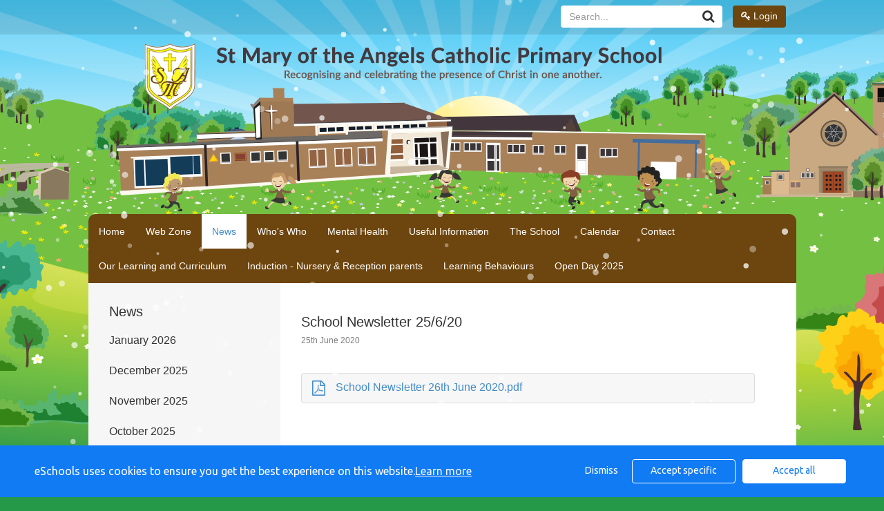

--- FILE ---
content_type: text/html; charset=UTF-8
request_url: https://www.st-maryangel.walsall.sch.uk/website/school_newsletter_25620/494109
body_size: 21833
content:
<!DOCTYPE html>

<html>

<head>

    
    
        <title>St Mary of the Angels Catholic Primary School - School Newsletter 25/6/20</title>
        <meta http-equiv="X-UA-Compatible" content="IE=edge" />
        <meta charset="utf-8" />
        <meta name="viewport" content="width=device-width, initial-scale=1.0">

                    <meta name="google-translate-customization" content="307c35b08c92c297-54378501bd17bbf7-g76af2167632e2757-12"></meta>
        
                    <meta name="robots" content="index,follow"/>
        
    <link rel="stylesheet" type="text/css" href="/assets/css/bootstrap.min.css">
    <link rel="stylesheet" type="text/css" href="/assets/css/font-awesome.min.css" media="screen" />
    <link rel='stylesheet' type="text/css" href='/assets/css/cms/fullcalendar.css' />
    <link rel='stylesheet' type="text/css" href='/assets/css/cms/fullcalendar.print.css' media='print' />
    <link rel='stylesheet' type="text/css" href='/assets/css/cms/sites.css?v=4' />

    
    <link href="https://vjs.zencdn.net/6.6.3/video-js.css" rel="stylesheet">

    <!-- If you'd like to support IE8 -->
    <script src="https://vjs.zencdn.net/ie8/1.1.2/videojs-ie8.min.js"></script>

    <style type="text/css">

        
        
            body {
                font-family:Trebuchet MS, Helvetica, sans-serif;
            }

            h1, h2, h3, h4, h5, h6 {
                font-family:Trebuchet MS, Helvetica, sans-serif;
            }

            .date-stack > span {
                font-family:Trebuchet MS, Helvetica, sans-serif;
            }

        
        
            .mainContainer {
                background-image:url('/storage/secure_view/MWtsOUFidHdXTGRVaWtHaUdiYWx4Zz09');
            }

            .siteHeader {
                margin-bottom:260px;
            }

            @media(min-width:1025px) {
                .mainContainer {
                    background-image: url('/storage/secure_view/MWtsOUFidHdXTGRVaWtHaUdiYWx4Zz09');
                }
            }

        
        
          .siteHeader {
              margin-bottom:260px;
          }

        
        
            body {
                background-color:#259947;
            }

            .mainContainer {
              background-color:#259947;
            }

        
        
          .siteHeader {
            background-color:rgba(0, 0, 0, 0.1);
          }

        
        
            @media(max-width:1024px) {
                .mainContainer {
                    background-image:url('/storage/secure_view/b3UyS2tSa1V3VmUwSUdOcGNrVzZqQT09') !important;
                    background-position: center 50px;
                    background-size:contain;
                }
            }

        
                    @media(max-width:767px) {
                .mainContainer {
                  background-image:url('/storage/secure_view/MWZ1clVsYktMdlp4YUg1WFVFZ3lUUT09') !important;
                    background-position: center 50px;
                    background-size:contain;
                }
            }
        
        
        
                    .pageNav .container {
                background-color:#6d450e;
            }
            div.slideNav:before{
                background-color:#6d450e;
            }
        
        
         
         
        
        
                .slideNav .sub-menu {
            list-style: none;
        }
        
        
        
        
            .pageContent > .row > .col-sm-3 > .subnav {
                background-color:rgba(246, 246, 246, 1) !important;
            }

        
        
            .subnav .nav-pills>li>a {
                color:#333333 !important;
            }

        
        
            .subnav .nav-pills>li.active {
                background-color:#ffffff !important;
            }

        
        
            .subnav .nav-pills>li.active a {
                color:#000000 !important;
            }

        
        
        
            .fc-event-time, .fc-event-title {
                color:#333333
            }

        
        
            #header-nav .navbar-right .btn-group a {
                background-color:#6d450e;
            }

        
        
            .fc-event-title {
                color:#333333;
            }
            .fc-event-time {
                color:#333333;

            }

        

        
        

        
        
                .col-sm-3 .subnav {
                    background-color:rgba(246, 246, 246, 1) !important;
                }

        
        
            .subnav .nav-pills>li>a {
                color:#333333;
            }

            .subnav h2 {
                color:#333333;
            }

        
        
            .subnav .nav-pills>li>a:hover, .subnav .nav-pills>li>a:focus, .nav-stacked > li.active {
                background-color:#ffffff;
            }

            .subnav .nav-pills>li.active>a, .subnav .nav-pills>li.active>a:hover, .subnav .nav-pills>li.active>a:focus {
                color:#333333;

            }

        
        
            .subnav .nav-pills>li.active>a, .subnav .nav-pills>li.active>a:hover, .subnav .nav-pills>li.active>a:focus {
               color:#ffffff;
            }

        
        
            .fc-event-title {
                color:#333333;
            }
            .fc-event-time {
                color:#333333;
            }

        
        
        
            .col-sm-3 .subnav {
                background-color:rgba(246, 246, 246, 1) !important;
            }

        
        
            .subnav .nav-pills>li>a {
                color:#333333;
            }

            .subnav h2 {
                color:#333333;
            }

        
        
            .subnav .nav-pills>li>a:hover, .subnav .nav-pills>li>a:focus, .nav-stacked > li.active {
                background-color:#ffffff;
            }

            .subnav .nav-pills>li.active>a, .subnav .nav-pills>li.active>a:hover, .subnav .nav-pills>li.active>a:focus {
                color:#333333;

            }

        
        
            .subnav .nav-pills>li.active>a, .subnav .nav-pills>li.active>a:hover, .subnav .nav-pills>li.active>a:focus {
                color:#ffffff;
            }

        
        
            .subnav .nav-pills>li.active>a, .subnav .nav-pills>li.active>a:hover, .subnav .nav-pills>li.active>a:focus {
                color:#000000;
            }

        
        
        
        
        body {
            background-color:;
        }

                    .show-more.btn.btn-primary {
                background-color:#6d450e;
            }
        
        div.slideNav div.translate_mob {
            background-color: #fff;
            -webkit-border-radius: 4px;
            -moz-border-radius: 4px;
            border-radius: 4px;
            margin-top:10px;
            padding:5px 15px;
            margin-bottom: 10px;
        }

        .news-item.newsletters span.btn.btn-primary {
            background-color:#6d450e;
        }

        .calendar-items {
            margin-bottom: 24px;
        }

        @media only screen and (max-width:767px) {
            #site_search .form-group .input-group .input-group-btn a {
                margin-left: 0px;
            }
            #site_search {
                width: 100%;
                padding: 0;
                margin: 0;
            }
            .col-xs-6 {
                width: 100%;
            }
            #site_search .input-group {
                width: 100%;
            }

            #site_search {
                margin-top:10px;
            }


        }

        @media only screen and (max-width:767px) {
            ul.nav.navbar-nav li .accordion-body ul.sub-menu {
                                background: white;
                                border-radius: 4px;
                padding: 10px 15px 10px 40px;
            }

            .slideNav .sub-menu a, .slideNav .sub-menu a:before {
                            color: #333 !important;
                        }
        }




    </style>
        <script src="/assets/js/cms/jquery-1.11.1.min.js"></script>
        <script src="/assets/js/cms/bootstrap.min.js"></script>
        <script src='/assets/js/cms/jquery-ui-1.10.3.custom.min.js'></script>
        <script src='/assets/js/cms/jquery.backgroundSize.js'></script> <!-- IE8 BACKGROUND IMAGE SIZE FIX -->
        <script src='/assets/js/cms/fullcalendar.min.js'></script>
        <script src='/assets/js/cms/sites.js?v=16112017'></script>
        <script src="https://www.google.com/recaptcha/api.js?render="></script>
        <script>
            $(document).ready(function() {
            });
            // Only show recaptcha on the contact page
            if(window.location.href.indexOf("/contact") > -1) {
                grecaptcha.ready(function () {
                    grecaptcha.execute('', {action: 'homepage'})
                        .then(function (token) {
                            $('#g-recaptcha-response').val(token);
                        });
                });
            }
        </script>


    
    <script>

        // IE8 BACKGROUND IMAGE SIZE FIX
        $(document).ready( function() {
            $(".carousel .item div").css( "background-size", "contain" );
            
        });
        // -----------------------------

                  initialMarginTop = 260; 
        
    </script>
    <!--[if lt IE 9]>
      <script src="https://oss.maxcdn.com/html5shiv/3.7.2/html5shiv.min.js"></script>
      <script src="https://oss.maxcdn.com/respond/1.4.2/respond.min.js"></script>
    <![endif]-->

        
		

    </head>

    <body class="website ">

    
    <div class="slideNav visible-xs">
        <div class="slideNavScroll">
            <nav class="navbar navbar-default pageNav" role="navigation">
                <div class="rounded container" style="background-color:transparent;">

                                                                    <a href="https://St-Mary-of-the-angels.eschools.co.uk/login" class="btn btn-success btn-block"><i class="fa fa-key"></i> Login</a>
                                                                <div class="translate_mob"></div>
                    
                    <form class="navbar-form navbar-right" id="site_search2" action="/website/search" method="post" role="form">
                        <div class="form-group" style="display:inline;">
                            <div class="input-group">
                                <label class="sr-only" for="inputSearch1">Search...</label>
                                <div class="input-group">
                                    <input type="text" class="form-control" id="inputSearch1" name="inputSearch" placeholder="Search...">
                                    <span class="input-group-btn">
                        <a class="btn btn-default"><i class="fa fa-search fa-lg"></i></a>
                      </span>
                                </div>
                            </div>
                        </div>
                    </form>

                    <!-- Collect the nav links, forms, and other content for toggling -->
                    <ul class="nav navbar-nav">
                        
                                                                                        
                                                            <li class="">
                                                                            <a href="/website/home/">Home</a>
                                                                    </li>
                            

                        
                                                                                        
                                                            <li class=" dropdown">
                                    <a data-toggle="collapse" href="#web_zone">Web Zone</a>
                                    <div id="web_zone" class="accordion-body collapse">
                                        <ul class="sub-menu">
                                                                                            <li>
                                                                                                            <a href="/website/web_links/455161">Web Links</a>
                                                                                                    </li>

                                                                                    </ul>
                                    </div>

                                </li>
                            

                        
                                                                                        
                                                            <li class="active dropdown">
                                    <a data-toggle="collapse" href="#news">News</a>
                                    <div id="news" class="accordion-body collapse">
                                        <ul class="sub-menu">
                                                                                            <li>
                                                                                                            <a href="/website/january_2026/718664">January 2026</a>
                                                                                                    </li>

                                                                                            <li>
                                                                                                            <a href="/website/december_2025/717479">December 2025</a>
                                                                                                    </li>

                                                                                            <li>
                                                                                                            <a href="/website/november_2025/716528">November 2025</a>
                                                                                                    </li>

                                                                                            <li>
                                                                                                            <a href="/website/october_2025/715324">October 2025</a>
                                                                                                    </li>

                                                                                            <li>
                                                                                                            <a href="/website/september_2025/713878">September 2025</a>
                                                                                                    </li>

                                                                                            <li>
                                                                                                            <a href="/website/july_2025/712363">July 2025</a>
                                                                                                    </li>

                                                                                            <li>
                                                                                                            <a href="/website/june_2025/711249">June 2025</a>
                                                                                                    </li>

                                                                                            <li>
                                                                                                            <a href="/website/may_2025/709539">May 2025</a>
                                                                                                    </li>

                                                                                            <li>
                                                                                                            <a href="/website/april_2025/708510">April 2025</a>
                                                                                                    </li>

                                                                                            <li>
                                                                                                            <a href="/website/march_2025/706817">March 2025</a>
                                                                                                    </li>

                                                                                            <li>
                                                                                                            <a href="/website/february_2025/705528">February 2025</a>
                                                                                                    </li>

                                                                                            <li>
                                                                                                            <a href="/website/january_2025/703809">January 2025</a>
                                                                                                    </li>

                                                                                            <li>
                                                                                                            <a href="/website/december_2024/702162">December 2024</a>
                                                                                                    </li>

                                                                                            <li>
                                                                                                            <a href="/website/november_2024/700272">November 2024</a>
                                                                                                    </li>

                                                                                            <li>
                                                                                                            <a href="/website/october_2024/697756">October 2024</a>
                                                                                                    </li>

                                                                                            <li>
                                                                                                            <a href="/website/september_2024/694347">September 2024</a>
                                                                                                    </li>

                                                                                    </ul>
                                    </div>

                                </li>
                            

                        
                                                                                        
                                                            <li class=" dropdown">
                                    <a data-toggle="collapse" href="#whos_who">Who&#039;s Who</a>
                                    <div id="whos_who" class="accordion-body collapse">
                                        <ul class="sub-menu">
                                                                                            <li>
                                                                                                            <a href="/website/our_headteacher/451330">Our Headteacher</a>
                                                                                                    </li>

                                                                                            <li>
                                                                                                            <a href="/website/our_staff/451334">Our Staff</a>
                                                                                                    </li>

                                                                                            <li>
                                                                                                            <a href="/website/our_pta/451692">Our PTA</a>
                                                                                                    </li>

                                                                                            <li>
                                                                                                            <a href="/website/our_governors/451478">Our Governors</a>
                                                                                                    </li>

                                                                                            <li>
                                                                                                            <a href="/website/our_pupils/451697">Our Pupils</a>
                                                                                                    </li>

                                                                                    </ul>
                                    </div>

                                </li>
                            

                        
                                                                                        
                                                            <li class=" dropdown">
                                    <a data-toggle="collapse" href="#mental_health_">Mental Health </a>
                                    <div id="mental_health_" class="accordion-body collapse">
                                        <ul class="sub-menu">
                                                                                            <li>
                                                                                                            <a href="/website/mental_health_and_wellbeing/642020">Mental Health and Wellbeing</a>
                                                                                                    </li>

                                                                                    </ul>
                                    </div>

                                </li>
                            

                        
                                                                                        
                                                            <li class=" dropdown">
                                    <a data-toggle="collapse" href="#useful_information">Useful Information</a>
                                    <div id="useful_information" class="accordion-body collapse">
                                        <ul class="sub-menu">
                                                                                            <li>
                                                                                                            <a href="/website/data_and_sats_results/453504">Data and SATs Results</a>
                                                                                                    </li>

                                                                                            <li>
                                                                                                            <a href="/website/term_dates/455434">Term Dates</a>
                                                                                                    </li>

                                                                                            <li>
                                                                                                            <a href="/website/the_school_day_attendance_and_punctuality/660480">The School Day, Attendance and Punctuality</a>
                                                                                                    </li>

                                                                                            <li>
                                                                                                            <a href="/website/policies_and_documents/452532">Policies and Documents</a>
                                                                                                    </li>

                                                                                            <li>
                                                                                                            <a href="/website/prospectus/451781">Prospectus</a>
                                                                                                    </li>

                                                                                            <li>
                                                                                                            <a href="/website/uniform/454422">Uniform</a>
                                                                                                    </li>

                                                                                            <li>
                                                                                                            <a href="/website/school_meals/454418">School Meals</a>
                                                                                                    </li>

                                                                                            <li>
                                                                                                            <a href="/website/admissions/514440">Admissions</a>
                                                                                                    </li>

                                                                                            <li>
                                                                                                            <a href="/website/inspections/454262">Inspections</a>
                                                                                                    </li>

                                                                                            <li>
                                                                                                            <a href="/website/send_information/454271">SEND Information</a>
                                                                                                    </li>

                                                                                            <li>
                                                                                                            <a href="/website/pupil_premium/454410">Pupil Premium</a>
                                                                                                    </li>

                                                                                            <li>
                                                                                                            <a href="/website/sports_premium/454415">Sports Premium</a>
                                                                                                    </li>

                                                                                            <li>
                                                                                                            <a href="/website/e-safety/455430">E-Safety</a>
                                                                                                    </li>

                                                                                    </ul>
                                    </div>

                                </li>
                            

                        
                                                                                        
                                                            <li class=" dropdown">
                                    <a data-toggle="collapse" href="#the_school">The School</a>
                                    <div id="the_school" class="accordion-body collapse">
                                        <ul class="sub-menu">
                                                                                            <li>
                                                                                                            <a href="/website/school_tour/451701">School Tour</a>
                                                                                                    </li>

                                                                                            <li>
                                                                                                            <a href="/website/catholic_faith/451702">Catholic Faith</a>
                                                                                                    </li>

                                                                                            <li>
                                                                                                            <a href="/website/british_values/451713">British Values</a>
                                                                                                    </li>

                                                                                            <li>
                                                                                                            <a href="/website/school_clubs/451777">School Clubs</a>
                                                                                                    </li>

                                                                                    </ul>
                                    </div>

                                </li>
                            

                        
                                                                                        
                                                            <li class="">
                                                                            <a href="/website/calendar/">Calendar</a>
                                                                    </li>
                            

                        
                                                                                        
                                                            <li class="">
                                                                            <a href="/website/contact/">Contact</a>
                                                                    </li>
                            

                        
                                                                                        
                                                            <li class=" dropdown">
                                    <a data-toggle="collapse" href="#our_learning_and_curriculum_">Our Learning and Curriculum </a>
                                    <div id="our_learning_and_curriculum_" class="accordion-body collapse">
                                        <ul class="sub-menu">
                                                                                            <li>
                                                                                                            <a href="/website/eyfs/574056">EYFS</a>
                                                                                                    </li>

                                                                                            <li>
                                                                                                            <a href="/website/science/568480">Science</a>
                                                                                                    </li>

                                                                                            <li>
                                                                                                            <a href="/website/english/568478">English</a>
                                                                                                    </li>

                                                                                            <li>
                                                                                                            <a href="/website/maths/568479">Maths</a>
                                                                                                    </li>

                                                                                            <li>
                                                                                                            <a href="/website/modern_foreign_languages_and_music/568481">Modern Foreign Languages and Music</a>
                                                                                                    </li>

                                                                                            <li>
                                                                                                            <a href="/website/pe/568483">P.E</a>
                                                                                                    </li>

                                                                                            <li>
                                                                                                            <a href="/website/re_and_prayer/568484">R.E and Prayer</a>
                                                                                                    </li>

                                                                                            <li>
                                                                                                            <a href="/website/history_geography_art_and_dt/568485">History, Geography, Art and DT</a>
                                                                                                    </li>

                                                                                            <li>
                                                                                                            <a href="/website/relationships_and_wellbeing/582345">Relationships and Wellbeing</a>
                                                                                                    </li>

                                                                                            <li>
                                                                                                            <a href="/website/computing_and_online_learning/581107">Computing and Online learning</a>
                                                                                                    </li>

                                                                                            <li>
                                                                                                            <a href="/website/send/624728">SEND</a>
                                                                                                    </li>

                                                                                    </ul>
                                    </div>

                                </li>
                            

                        
                                                                                        
                                                            <li class=" dropdown">
                                    <a data-toggle="collapse" href="#induction_-_nursery__reception_parents_">Induction - Nursery &amp; Reception parents </a>
                                    <div id="induction_-_nursery__reception_parents_" class="accordion-body collapse">
                                        <ul class="sub-menu">
                                                                                            <li>
                                                                                                            <a href="/website/welcome_to_st_mary_of_the_angels_induction_arrangements_for_autumn_2025_/711348">Welcome to St Mary of the Angels Induction arrangements for Autumn 2025 </a>
                                                                                                    </li>

                                                                                            <li>
                                                                                                            <a href="/website/readiness_for_school/711347">Readiness for school</a>
                                                                                                    </li>

                                                                                            <li>
                                                                                                            <a href="/website/induction_powerpoints/711701">Induction Powerpoints</a>
                                                                                                    </li>

                                                                                    </ul>
                                    </div>

                                </li>
                            

                        
                                                                                        
                                                            <li class=" dropdown">
                                    <a data-toggle="collapse" href="#learning_behaviours">Learning Behaviours</a>
                                    <div id="learning_behaviours" class="accordion-body collapse">
                                        <ul class="sub-menu">
                                                                                            <li>
                                                                                                            <a href="/website/learning_behaviours/713890">Learning Behaviours</a>
                                                                                                    </li>

                                                                                    </ul>
                                    </div>

                                </li>
                            

                        
                                                                                        
                                                            <li class="">
                                                                            <a href="/website/open_day_2025/">Open Day 2025</a>
                                                                    </li>
                            

                        
                    </ul>


                </div>
            </nav>
        </div>
    </div>

    
    <div class="mainContainer">
              <div class="">

        <nav class="navbar navbar-inverse siteHeader" role="navigation">
          <div class="container">

            <div class="navbar-collapse collapse pull-right" id="header-nav">
              <form class="navbar-form navbar-right" role="search">
                <div class="btn-group">

                
                                      <a href="https://St-Mary-of-the-angels.eschools.co.uk/login" class="btn btn-success"><i class="fa fa-key"></i> Login</a>

                                                </div>
              </form>
              <form class="navbar-form navbar-right" id="site_search" action="/website/search" method="post" role="form">
                <div class="form-group" style="display:inline;">
                  <div class="input-group">
                    <label class="sr-only" for="inputSearch">Search...</label>
                    <div class="input-group">
                      <input type="text" class="form-control" id="inputSearch" name="inputSearch" placeholder="Search...">
                      <span class="input-group-btn">
                        <a class="btn btn-default"><i class="fa fa-search fa-lg"></i></a>
                      </span>
                    </div>
                  </div>
                </div>
              </form>
              <script type="text/javascript">
                $(document).ready( function() {
                  $("#site_search a").click( function(e) {
                    e.preventDefault();
                    $("#site_search").submit();
                  })
                })
              </script>
                                    <script type="text/javascript">console.log('t1');</script>
                                                        
            </div>

            <div class="navbar-header">
              <a href="#" class="slidenav visible-xs">
                <i class="fa fa-bars"></i>
              </a>
              <a class="navbar-brand" href="/website/home"></a>
            </div>
          </div>
        </nav>
        <nav class="navbar navbar-default pageNav hidden-xs" role="navigation">
          <div class="rounded container">
            

                    <ul class="nav navbar-nav">
                        
                                                                                        
                                                            <li class="">
                                                                            <a href="/website/home/451303">Home</a>
                                                                    </li>
                            

                        
                                                                                        
                                                            <li class=" dropdown">
                                    <a href="/website/web_zone/451314">Web Zone</a>
                                    <ul class="dropdown-menu">
                                                                                    <li>
                                                                                                    <a href="/website/web_links/455161">Web Links</a>
                                                                                            </li>

                                                                            </ul>
                                </li>
                            

                        
                                                                                        
                                                            <li class="active dropdown">
                                    <a href="/website/news/451304">News</a>
                                    <ul class="dropdown-menu">
                                                                                    <li>
                                                                                                    <a href="/website/january_2026/718664">January 2026</a>
                                                                                            </li>

                                                                                    <li>
                                                                                                    <a href="/website/december_2025/717479">December 2025</a>
                                                                                            </li>

                                                                                    <li>
                                                                                                    <a href="/website/november_2025/716528">November 2025</a>
                                                                                            </li>

                                                                                    <li>
                                                                                                    <a href="/website/october_2025/715324">October 2025</a>
                                                                                            </li>

                                                                                    <li>
                                                                                                    <a href="/website/september_2025/713878">September 2025</a>
                                                                                            </li>

                                                                                    <li>
                                                                                                    <a href="/website/july_2025/712363">July 2025</a>
                                                                                            </li>

                                                                                    <li>
                                                                                                    <a href="/website/june_2025/711249">June 2025</a>
                                                                                            </li>

                                                                                    <li>
                                                                                                    <a href="/website/may_2025/709539">May 2025</a>
                                                                                            </li>

                                                                                    <li>
                                                                                                    <a href="/website/april_2025/708510">April 2025</a>
                                                                                            </li>

                                                                                    <li>
                                                                                                    <a href="/website/march_2025/706817">March 2025</a>
                                                                                            </li>

                                                                                    <li>
                                                                                                    <a href="/website/february_2025/705528">February 2025</a>
                                                                                            </li>

                                                                                    <li>
                                                                                                    <a href="/website/january_2025/703809">January 2025</a>
                                                                                            </li>

                                                                                    <li>
                                                                                                    <a href="/website/december_2024/702162">December 2024</a>
                                                                                            </li>

                                                                                    <li>
                                                                                                    <a href="/website/november_2024/700272">November 2024</a>
                                                                                            </li>

                                                                                    <li>
                                                                                                    <a href="/website/october_2024/697756">October 2024</a>
                                                                                            </li>

                                                                                    <li>
                                                                                                    <a href="/website/september_2024/694347">September 2024</a>
                                                                                            </li>

                                                                            </ul>
                                </li>
                            

                        
                                                                                        
                                                            <li class=" dropdown">
                                    <a href="/website/whos_who/451308">Who&#039;s Who</a>
                                    <ul class="dropdown-menu">
                                                                                    <li>
                                                                                                    <a href="/website/our_headteacher/451330">Our Headteacher</a>
                                                                                            </li>

                                                                                    <li>
                                                                                                    <a href="/website/our_staff/451334">Our Staff</a>
                                                                                            </li>

                                                                                    <li>
                                                                                                    <a href="/website/our_pta/451692">Our PTA</a>
                                                                                            </li>

                                                                                    <li>
                                                                                                    <a href="/website/our_governors/451478">Our Governors</a>
                                                                                            </li>

                                                                                    <li>
                                                                                                    <a href="/website/our_pupils/451697">Our Pupils</a>
                                                                                            </li>

                                                                            </ul>
                                </li>
                            

                        
                                                                                        
                                                            <li class=" dropdown">
                                    <a href="/website/mental_health_/642016">Mental Health </a>
                                    <ul class="dropdown-menu">
                                                                                    <li>
                                                                                                    <a href="/website/mental_health_and_wellbeing/642020">Mental Health and Wellbeing</a>
                                                                                            </li>

                                                                            </ul>
                                </li>
                            

                        
                                                                                        
                                                            <li class=" dropdown">
                                    <a href="/website/useful_information/451310">Useful Information</a>
                                    <ul class="dropdown-menu">
                                                                                    <li>
                                                                                                    <a href="/website/data_and_sats_results/453504">Data and SATs Results</a>
                                                                                            </li>

                                                                                    <li>
                                                                                                    <a href="/website/term_dates/455434">Term Dates</a>
                                                                                            </li>

                                                                                    <li>
                                                                                                    <a href="/website/the_school_day_attendance_and_punctuality/660480">The School Day, Attendance and Punctuality</a>
                                                                                            </li>

                                                                                    <li>
                                                                                                    <a href="/website/policies_and_documents/452532">Policies and Documents</a>
                                                                                            </li>

                                                                                    <li>
                                                                                                    <a href="/website/prospectus/451781">Prospectus</a>
                                                                                            </li>

                                                                                    <li>
                                                                                                    <a href="/website/uniform/454422">Uniform</a>
                                                                                            </li>

                                                                                    <li>
                                                                                                    <a href="/website/school_meals/454418">School Meals</a>
                                                                                            </li>

                                                                                    <li>
                                                                                                    <a href="/website/admissions/514440">Admissions</a>
                                                                                            </li>

                                                                                    <li>
                                                                                                    <a href="/website/inspections/454262">Inspections</a>
                                                                                            </li>

                                                                                    <li>
                                                                                                    <a href="/website/send_information/454271">SEND Information</a>
                                                                                            </li>

                                                                                    <li>
                                                                                                    <a href="/website/pupil_premium/454410">Pupil Premium</a>
                                                                                            </li>

                                                                                    <li>
                                                                                                    <a href="/website/sports_premium/454415">Sports Premium</a>
                                                                                            </li>

                                                                                    <li>
                                                                                                    <a href="/website/e-safety/455430">E-Safety</a>
                                                                                            </li>

                                                                            </ul>
                                </li>
                            

                        
                                                                                        
                                                            <li class=" dropdown">
                                    <a href="/website/the_school/451309">The School</a>
                                    <ul class="dropdown-menu">
                                                                                    <li>
                                                                                                    <a href="/website/school_tour/451701">School Tour</a>
                                                                                            </li>

                                                                                    <li>
                                                                                                    <a href="/website/catholic_faith/451702">Catholic Faith</a>
                                                                                            </li>

                                                                                    <li>
                                                                                                    <a href="/website/british_values/451713">British Values</a>
                                                                                            </li>

                                                                                    <li>
                                                                                                    <a href="/website/school_clubs/451777">School Clubs</a>
                                                                                            </li>

                                                                            </ul>
                                </li>
                            

                        
                                                                                        
                                                            <li class="">
                                                                            <a href="/website/calendar/451305">Calendar</a>
                                                                    </li>
                            

                        
                                                                                        
                                                            <li class="">
                                                                            <a href="/website/contact/451306">Contact</a>
                                                                    </li>
                            

                        
                                                                                        
                                                            <li class=" dropdown">
                                    <a href="/website/our_learning_and_curriculum_/451311">Our Learning and Curriculum </a>
                                    <ul class="dropdown-menu">
                                                                                    <li>
                                                                                                    <a href="/website/eyfs/574056">EYFS</a>
                                                                                            </li>

                                                                                    <li>
                                                                                                    <a href="/website/science/568480">Science</a>
                                                                                            </li>

                                                                                    <li>
                                                                                                    <a href="/website/english/568478">English</a>
                                                                                            </li>

                                                                                    <li>
                                                                                                    <a href="/website/maths/568479">Maths</a>
                                                                                            </li>

                                                                                    <li>
                                                                                                    <a href="/website/modern_foreign_languages_and_music/568481">Modern Foreign Languages and Music</a>
                                                                                            </li>

                                                                                    <li>
                                                                                                    <a href="/website/pe/568483">P.E</a>
                                                                                            </li>

                                                                                    <li>
                                                                                                    <a href="/website/re_and_prayer/568484">R.E and Prayer</a>
                                                                                            </li>

                                                                                    <li>
                                                                                                    <a href="/website/history_geography_art_and_dt/568485">History, Geography, Art and DT</a>
                                                                                            </li>

                                                                                    <li>
                                                                                                    <a href="/website/relationships_and_wellbeing/582345">Relationships and Wellbeing</a>
                                                                                            </li>

                                                                                    <li>
                                                                                                    <a href="/website/computing_and_online_learning/581107">Computing and Online learning</a>
                                                                                            </li>

                                                                                    <li>
                                                                                                    <a href="/website/send/624728">SEND</a>
                                                                                            </li>

                                                                            </ul>
                                </li>
                            

                        
                                                                                        
                                                            <li class=" dropdown">
                                    <a href="/website/induction_-_nursery__reception_parents_/489810">Induction - Nursery &amp; Reception parents </a>
                                    <ul class="dropdown-menu">
                                                                                    <li>
                                                                                                    <a href="/website/welcome_to_st_mary_of_the_angels_induction_arrangements_for_autumn_2025_/711348">Welcome to St Mary of the Angels Induction arrangements for Autumn 2025 </a>
                                                                                            </li>

                                                                                    <li>
                                                                                                    <a href="/website/readiness_for_school/711347">Readiness for school</a>
                                                                                            </li>

                                                                                    <li>
                                                                                                    <a href="/website/induction_powerpoints/711701">Induction Powerpoints</a>
                                                                                            </li>

                                                                            </ul>
                                </li>
                            

                        
                                                                                        
                                                            <li class=" dropdown">
                                    <a href="/website/learning_behaviours/713889">Learning Behaviours</a>
                                    <ul class="dropdown-menu">
                                                                                    <li>
                                                                                                    <a href="/website/learning_behaviours/713890">Learning Behaviours</a>
                                                                                            </li>

                                                                            </ul>
                                </li>
                            

                        
                                                                                        
                                                            <li class="">
                                                                            <a href="/website/open_day_2025/716179">Open Day 2025</a>
                                                                    </li>
                            

                        
              </ul>


          </div>
        </nav>
      </div>

        
      <div class="siteContainer">

    

        <div class="pageContainer">
          
          
    
    <div class="pageContent">
        
        <div class="row">
                        <div class="col-sm-3 hidden-xs">
                <div class="subnav" style="background-color:rgba(246,246,246,1); padding:30px; margin:-30px;">
                    <h2>News</h2>
                    <nav class="navbar navbar-default" role="navigation" style="margin-left:-15px; margin-right:-15px">

                                                    
                              
                              <ul class="nav nav-pills nav-stacked">



                                  

                                                                                                                    
                                      <li class="">

                                                                                        <a href="/website/january_2026/718664">January 2026</a>
                                          
                                                                                        
                              
                              <ul class="nav nav-pills nav-stacked">



                                  

                                                                                                                    
                                      <li class="">

                                                                                        <a href="/website/january_2026/718665">January 2026</a>
                                          
                                          
                                      </li>

                                  
                              </ul>
                          
                                          
                                      </li>

                                  

                                                                                                                    
                                      <li class="">

                                                                                        <a href="/website/december_2025/717479">December 2025</a>
                                          
                                                                                        
                              
                              <ul class="nav nav-pills nav-stacked">



                                  

                                                                                                                    
                                      <li class="">

                                                                                        <a href="/website/december_2025/717480">December 2025</a>
                                          
                                          
                                      </li>

                                  
                              </ul>
                          
                                          
                                      </li>

                                  

                                                                                                                    
                                      <li class="">

                                                                                        <a href="/website/november_2025/716528">November 2025</a>
                                          
                                                                                        
                              
                              <ul class="nav nav-pills nav-stacked">



                                  

                                                                                                                    
                                      <li class="">

                                                                                        <a href="/website/november_2025/716529">November 2025</a>
                                          
                                          
                                      </li>

                                  
                              </ul>
                          
                                          
                                      </li>

                                  

                                                                                                                    
                                      <li class="">

                                                                                        <a href="/website/october_2025/715324">October 2025</a>
                                          
                                                                                        
                              
                              <ul class="nav nav-pills nav-stacked">



                                  

                                                                                                                    
                                      <li class="">

                                                                                        <a href="/website/october_2025/715325">October 2025</a>
                                          
                                          
                                      </li>

                                  
                              </ul>
                          
                                          
                                      </li>

                                  

                                                                                                                    
                                      <li class="">

                                                                                        <a href="/website/september_2025/713878">September 2025</a>
                                          
                                                                                        
                              
                              <ul class="nav nav-pills nav-stacked">



                                  

                                                                                                                    
                                      <li class="">

                                                                                        <a href="/website/september_2025/713879">September 2025</a>
                                          
                                          
                                      </li>

                                  
                              </ul>
                          
                                          
                                      </li>

                                  

                                                                                                                    
                                      <li class="">

                                                                                        <a href="/website/july_2025/712363">July 2025</a>
                                          
                                                                                        
                              
                              <ul class="nav nav-pills nav-stacked">



                                  

                                                                                                                    
                                      <li class="">

                                                                                        <a href="/website/july_2025/712364">July 2025</a>
                                          
                                          
                                      </li>

                                  
                              </ul>
                          
                                          
                                      </li>

                                  

                                                                                                                    
                                      <li class="">

                                                                                        <a href="/website/june_2025/711249">June 2025</a>
                                          
                                                                                        
                              
                              <ul class="nav nav-pills nav-stacked">



                                  

                                                                                                                    
                                      <li class="">

                                                                                        <a href="/website/june_2025/711250">June 2025</a>
                                          
                                          
                                      </li>

                                  
                              </ul>
                          
                                          
                                      </li>

                                  

                                                                                                                    
                                      <li class="">

                                                                                        <a href="/website/may_2025/709539">May 2025</a>
                                          
                                                                                        
                              
                              <ul class="nav nav-pills nav-stacked">



                                  

                                                                                                                    
                                      <li class="">

                                                                                        <a href="/website/may_2025/709540">May 2025</a>
                                          
                                          
                                      </li>

                                  
                              </ul>
                          
                                          
                                      </li>

                                  

                                                                                                                    
                                      <li class="">

                                                                                        <a href="/website/april_2025/708510">April 2025</a>
                                          
                                                                                        
                              
                              <ul class="nav nav-pills nav-stacked">



                                  

                                                                                                                    
                                      <li class="">

                                                                                        <a href="/website/april_2025/708511">April 2025</a>
                                          
                                          
                                      </li>

                                  
                              </ul>
                          
                                          
                                      </li>

                                  

                                                                                                                    
                                      <li class="">

                                                                                        <a href="/website/march_2025/706817">March 2025</a>
                                          
                                                                                        
                              
                              <ul class="nav nav-pills nav-stacked">



                                  

                                                                                                                    
                                      <li class="">

                                                                                        <a href="/website/march_2025/706818">March 2025</a>
                                          
                                          
                                      </li>

                                  
                              </ul>
                          
                                          
                                      </li>

                                  

                                                                                                                    
                                      <li class="">

                                                                                        <a href="/website/february_2025/705528">February 2025</a>
                                          
                                                                                        
                              
                              <ul class="nav nav-pills nav-stacked">



                                  

                                                                                                                    
                                      <li class="">

                                                                                        <a href="/website/february_2025/705529">February 2025</a>
                                          
                                          
                                      </li>

                                  
                              </ul>
                          
                                          
                                      </li>

                                  

                                                                                                                    
                                      <li class="">

                                                                                        <a href="/website/january_2025/703809">January 2025</a>
                                          
                                                                                        
                              
                              <ul class="nav nav-pills nav-stacked">



                                  

                                                                                                                    
                                      <li class="">

                                                                                        <a href="/website/january_2025/703810">January 2025</a>
                                          
                                          
                                      </li>

                                  
                              </ul>
                          
                                          
                                      </li>

                                  

                                                                                                                    
                                      <li class="">

                                                                                        <a href="/website/december_2024/702162">December 2024</a>
                                          
                                                                                        
                              
                              <ul class="nav nav-pills nav-stacked">



                                  

                                                                                                                    
                                      <li class="">

                                                                                        <a href="/website/december_2024/702163">December 2024</a>
                                          
                                          
                                      </li>

                                  
                              </ul>
                          
                                          
                                      </li>

                                  

                                                                                                                    
                                      <li class="">

                                                                                        <a href="/website/november_2024/700272">November 2024</a>
                                          
                                                                                        
                              
                              <ul class="nav nav-pills nav-stacked">



                                  

                                                                                                                    
                                      <li class="">

                                                                                        <a href="/website/november_2024/700273">November 2024</a>
                                          
                                          
                                      </li>

                                  
                              </ul>
                          
                                          
                                      </li>

                                  

                                                                                                                    
                                      <li class="">

                                                                                        <a href="/website/october_2024/697756">October 2024</a>
                                          
                                                                                        
                              
                              <ul class="nav nav-pills nav-stacked">



                                  

                                                                                                                    
                                      <li class="">

                                                                                        <a href="/website/parish_newsletter_20102024/699062">Parish Newsletter 20/10/2024</a>
                                          
                                          
                                      </li>

                                  

                                                                                                                    
                                      <li class="">

                                                                                        <a href="/website/newsletter_18102024/698965">Newsletter 18/10/2024</a>
                                          
                                          
                                      </li>

                                  

                                                                                                                    
                                      <li class="">

                                                                                        <a href="/website/parish_newsletter_13102024/698629">Parish Newsletter 13/10/2024</a>
                                          
                                          
                                      </li>

                                  

                                                                                                                    
                                      <li class="">

                                                                                        <a href="/website/newsletter_11102024/698461">Newsletter 11/10/2024</a>
                                          
                                          
                                      </li>

                                  

                                                                                                                    
                                      <li class="">

                                                                                        <a href="/website/parish_newsletter_06102024/697933">Parish Newsletter 06/10/2024</a>
                                          
                                          
                                      </li>

                                  

                                                                                                                    
                                      <li class="">

                                                                                        <a href="/website/newsletter_04102024/697757">Newsletter 04/10/2024</a>
                                          
                                          
                                      </li>

                                  
                              </ul>
                          
                                          
                                      </li>

                                  

                                                                                                                    
                                      <li class="">

                                                                                        <a href="/website/september_2024/694347">September 2024</a>
                                          
                                                                                        
                              
                              <ul class="nav nav-pills nav-stacked">



                                  

                                                                                                                    
                                      <li class="">

                                                                                        <a href="/website/parish_newsletter_29092024/697207">Parish Newsletter 29/09/2024</a>
                                          
                                          
                                      </li>

                                  

                                                                                                                    
                                      <li class="">

                                                                                        <a href="/website/newsletter_27092024/697007">Newsletter 27/09/2024</a>
                                          
                                          
                                      </li>

                                  

                                                                                                                    
                                      <li class="">

                                                                                        <a href="/website/parish_newsletter_23092024/696604">Parish Newsletter 23/09/2024</a>
                                          
                                          
                                      </li>

                                  

                                                                                                                    
                                      <li class="">

                                                                                        <a href="/website/newsletter_20092024/696481">Newsletter 20/09/2024</a>
                                          
                                          
                                      </li>

                                  

                                                                                                                    
                                      <li class="">

                                                                                        <a href="/website/parish_newsletter_15092024/696011">Parish Newsletter 15/09/2024</a>
                                          
                                          
                                      </li>

                                  

                                                                                                                    
                                      <li class="">

                                                                                        <a href="/website/newsletter_13092024/695755">Newsletter 13/09/2024</a>
                                          
                                          
                                      </li>

                                  

                                                                                                                    
                                      <li class="">

                                                                                        <a href="/website/parish_newsletter_09092024/695227">Parish Newsletter 09/09/2024</a>
                                          
                                          
                                      </li>

                                  

                                                                                                                    
                                      <li class="">

                                                                                        <a href="/website/school_newsletter_060924/695014">School Newsletter 06.09.24</a>
                                          
                                          
                                      </li>

                                  
                              </ul>
                          
                                          
                                      </li>

                                  
                              </ul>
                          

                    </nav>
                </div>
            </div>

            <style type="text/css">
            .subitem {
                text-indent: 25px;
                color:#999 !important;
                font-size:16px;
                line-height:32px !important;
            }

                .subitem:before {
                content:'\f112';
              font-family: 'FontAwesome';
              position:absolute;
              color:#666;
                    margin-left: -25px;
              -webkit-transform: rotate(180deg);
            -moz-transform: rotate(180deg);
            -o-transform: rotate(180deg);
            -ms-transform: rotate(180deg);
            transform: rotate(180deg);
            }
            .active   .subitem:before, .active   .subitem {

              color:#fff !important;

            }
            .mobmenu li:first-child {
                margin-top:0px !important;
            }
            .mobmenu li.level1 {
                margin-top:15px;
                line-height:32px !important;
            }
                .mobmenu li.level1 a {
                line-height:32px !important;
            }




            </style>

            
            <div class="col-sm-9 pageTitle">

                                                <div class="row visible-xs" style="padding-top:0; margin-top:-10px; margin-bottom:25px;">
                    <div class="col-xs-12 ">

                        <select class="form-control mobileSubNav">

                                                                                        
                                
                                                                                                                     

                                      <option    value="/website/january_2026/718664">January 2026</option>
                                          

                                  
                                                                                                                     

                                      <option    value="/website/december_2025/717479">December 2025</option>
                                          

                                  
                                                                                                                     

                                      <option    value="/website/november_2025/716528">November 2025</option>
                                          

                                  
                                                                                                                     

                                      <option    value="/website/october_2025/715324">October 2025</option>
                                          

                                  
                                                                                                                     

                                      <option    value="/website/september_2025/713878">September 2025</option>
                                          

                                  
                                                                                                                     

                                      <option    value="/website/july_2025/712363">July 2025</option>
                                          

                                  
                                                                                                                     

                                      <option    value="/website/june_2025/711249">June 2025</option>
                                          

                                  
                                                                                                                     

                                      <option    value="/website/may_2025/709539">May 2025</option>
                                          

                                  
                                                                                                                     

                                      <option    value="/website/april_2025/708510">April 2025</option>
                                          

                                  
                                                                                                                     

                                      <option    value="/website/march_2025/706817">March 2025</option>
                                          

                                  
                                                                                                                     

                                      <option    value="/website/february_2025/705528">February 2025</option>
                                          

                                  
                                                                                                                     

                                      <option    value="/website/january_2025/703809">January 2025</option>
                                          

                                  
                                                                                                                     

                                      <option    value="/website/december_2024/702162">December 2024</option>
                                          

                                  
                                                                                                                     

                                      <option    value="/website/november_2024/700272">November 2024</option>
                                          

                                  
                                                                                                                     

                                      <option    value="/website/october_2024/697756">October 2024</option>
                                          

                                  
                                                                                                                     

                                      <option    value="/website/september_2024/694347">September 2024</option>
                                          

                                  

                            


                        </select>

                </div>

            </div>
                                                                 <div class="row">
                    <div class="col-xs-12 ">
                      <h2>School Newsletter 25/6/20</h2>
                                               <h6>25th June 2020</h6>
                                          </div>
                </div>
                                          <!-- ONE COLUMN EXAMPLE -->
          <div class="row">
            <div class="col-md-12">
                                                           
														<ul class="resource_list">
							
								                                                                                                                                                    <li><a href="/storage/secure_download/N1NQNE52dnlIK25HU3pObWx0T0NQdz09" rel="nofollow" class="btn btn-info" style=" margin-bottom:5px;"><i class="fa fa-file-pdf-o"></i>  School Newsletter 26th June 2020.pdf</a></li>
                                    
														</ul>
                       <div class="clearfix"></div>
                                                </div>
          </div>
          <!-- END -->
            </div>
        </div>

    </div>






        </div>

                  <div class="pageContainer">
    <div class="footer">
        <div class="row">
            <div class="col-xs-12">
                <nav class="navbar navbar-default" role="navigation">
                    <ul class="nav navbar-nav">
                        <li><noscript><a style="color:#777;" href="http://eschools.co.uk/cookies" target="_blank">eSchools uses cookies - you must enabled JavaScript to allow non-essential cookies. For more information, please click here.</a></noscript><a href="#" class="open-cookie-modal" style="display:inline-block;"><span class="ifJS" style="color:#777;">Policies and Accessibility Statement</span></a></li>
                    </ul>
                                            <ul class="nav navbar-nav navbar-right">
                            <li><p class="navbar-text">
                                    <span id="school-contact-info"  >
                                        Tel: 01922 743411
                                                                            </span>

                                    <a class="btn btn-xs btn-info" style="margin-left:10px;" href="https://twitter.com/intent/follow?original_referer=&region=follow_link&screen_name=SMAAldridge&tw_p=followbutton&variant=2.0" target="_blank"><i class="fa fa-twitter fa-inverse"></i> Follow us</a>
                                    
                                </p></li>
                        </ul>
                                    </nav>
                <nav class="navbar navbar-default subnav" role="navigation">
                    <ul class="nav navbar-nav">
                        <li><p class="navbar-text">&copy; School website design by eSchools.<br />Content provided by St Mary of the Angels Catholic Primary School. All rights reserved. 2026</p></li>
                    </ul>
                    <ul class="nav navbar-nav navbar-right">
                        <li><p class="navbar-text">Weston Crescent, Aldridge, Walsall, West Midlands, WS9 0HA</p></li>
                    </ul>
                </nav>
                <nav class="navbar navbar-default subnav accreditations" role="navigation">
                    
                        <ul class="nav navbar-nav accreditations-list">
                                                                                                                                <li>
                                        <p class="navbar-text">
                                            <img style="margin-bottom:20px" src="https://eschoolscore.blob.core.windows.net/web/accreditations/dyslexia_friendly.png?sv=2018-11-09&ss=b&srt=o&sp=r&st=2017-02-23T00:00:00Z&se=2026-01-21T14:08:02Z&spr=https&sig=I1ZkLpNyD8fxloPv7NoDEzsuBAD9AQIgHZnA8oOIOtE%3D" height="45" />
                                        </p>
                                    </li>
                                                                                                                                                                                                <li>
                                        <p class="navbar-text">
                                            <img style="margin-bottom:20px" src="https://eschoolscore.blob.core.windows.net/web/accreditations/healthy_schools.png?sv=2018-11-09&ss=b&srt=o&sp=r&st=2017-02-23T00:00:00Z&se=2026-01-21T14:08:02Z&spr=https&sig=I1ZkLpNyD8fxloPv7NoDEzsuBAD9AQIgHZnA8oOIOtE%3D" height="45" />
                                        </p>
                                    </li>
                                                                                                                                                                                                <li>
                                        <p class="navbar-text">
                                            <img style="margin-bottom:20px" src="https://eschoolscore.blob.core.windows.net/web/accreditations/FMSISlogo.jpg?sv=2018-11-09&ss=b&srt=o&sp=r&st=2017-02-23T00:00:00Z&se=2026-01-21T14:08:02Z&spr=https&sig=I1ZkLpNyD8fxloPv7NoDEzsuBAD9AQIgHZnA8oOIOtE%3D" height="45" />
                                        </p>
                                    </li>
                                                                                                                                                                                                <li>
                                        <p class="navbar-text">
                                            <img style="margin-bottom:20px" src="https://eschoolscore.blob.core.windows.net/web/accreditations/basic_skills_agency.png?sv=2018-11-09&ss=b&srt=o&sp=r&st=2017-02-23T00:00:00Z&se=2026-01-21T14:08:02Z&spr=https&sig=I1ZkLpNyD8fxloPv7NoDEzsuBAD9AQIgHZnA8oOIOtE%3D" height="45" />
                                        </p>
                                    </li>
                                                                                                                                                                                                <li>
                                        <p class="navbar-text">
                                            <img style="margin-bottom:20px" src="https://eschoolscore.blob.core.windows.net/web/accreditations/activemark_2008.png?sv=2018-11-09&ss=b&srt=o&sp=r&st=2017-02-23T00:00:00Z&se=2026-01-21T14:08:02Z&spr=https&sig=I1ZkLpNyD8fxloPv7NoDEzsuBAD9AQIgHZnA8oOIOtE%3D" height="45" />
                                        </p>
                                    </li>
                                                                                                                                                                                                <li>
                                        <p class="navbar-text">
                                            <img style="margin-bottom:20px" src="https://eschoolscore.blob.core.windows.net/web/accreditations/olympic.png?sv=2018-11-09&ss=b&srt=o&sp=r&st=2017-02-23T00:00:00Z&se=2026-01-21T14:08:02Z&spr=https&sig=I1ZkLpNyD8fxloPv7NoDEzsuBAD9AQIgHZnA8oOIOtE%3D" height="45" />
                                        </p>
                                    </li>
                                                                                                                                                                                                <li>
                                        <p class="navbar-text">
                                            <img style="margin-bottom:20px" src="https://eschoolscore.blob.core.windows.net/web/accreditations/healthy_schools_2020.png?sv=2018-11-09&ss=b&srt=o&sp=r&st=2017-02-23T00:00:00Z&se=2026-01-21T14:08:02Z&spr=https&sig=I1ZkLpNyD8fxloPv7NoDEzsuBAD9AQIgHZnA8oOIOtE%3D" height="45" />
                                        </p>
                                    </li>
                                                                                                                    </ul>
                                        <ul class="nav navbar-nav navbar-right">
                        <li><p class="navbar-text">Powered by: </p></li>
                        <li><p class="navbar-text"><a href="http://www.eschools.co.uk/primary/school-websites" target="_blank"><span class="powered eschools"></span></a></p></li>
                    </ul>
                </nav>
            </div>
        </div>
    </div>
</div>



<div class="modal fade" id="privacy" tabindex="-1" role="dialog" aria-labelledby="myModalLabel" aria-hidden="true">
    <div class="modal-dialog modal-lg">
        <div class="modal-content">
            <div class="modal-header">
                <button type="button" class="close" data-dismiss="modal" aria-hidden="true">&times;</button>
                <h4 class="modal-title" id="myModalLabel">Privacy and cookies policy</h4>
            </div>
            <div class="modal-body">
                
<h4>Part 1: Privacy Policy </h4>
<h5>Last Edited: 22nd April 2021</h5>
<ol class="privacy-cookie">
    <li><strong>1. Introduction</strong>
        <ol>
            <li><strong>1.1.</strong> We are committed to safeguarding the privacy of the users of our services. Our services include and will hereby be referred to as 'Our Services' (our websites used to promote eSchools services and tutorial resources, specifically
                <a href="https://www.eschools.co.uk" target="_blank">https://www.eschools.co.uk</a>
                and <a href="https://academy.eschools.co.uk" target="_blank">https://academy.eschools.co.uk</a>), 'School Websites' ( designed by eSchools and populated by individual schools themselves) and 'Platforms' (individual online services that provide teachers, learners, parents and governors with information, tools and resources) as well as our smartphone app. This policy sets out how we will treat your personal information across these services.
            </li>
        </ol>
    </li>
    <li><strong>2. Collecting personal information on Our Services</strong>
        <ol>
            <li><strong>2.1</strong> We may process or temporarily store the following kinds of personal information:
                <ul>
                    <li>information about your computer and about your visits to and use of Our Services (including but not limited to, your IP address, geographical location, browser type and version, operating system, referral source, length of visit, page views and website navigation paths)</li>
                    <li>information contained in or relating to any communications that you send to us or send through our website (including, the communication content) via online forms</li>
                    <li>any other personal information that you choose to send to us via online forms</li>
                    <li>manually inputted details of users added to the platform</li>
                    <li>details of users as integrated by our providers at Wonde via your MIS (if applicable to your package). For further information on integrated data please see our Data Sharing Agreement</li>
                </ul>
            </li>
            <li><strong>2.2</strong> Before you disclose to us the personal information of another person, you must obtain that person's consent to both the disclosure and the processing of that personal information in accordance with the terms of this policy.</li>
            <li><strong>2.3</strong> eSchools websites may request cookies to be set on your device. We use cookies to let us know when you visit our websites, how you interact with us and to enrich your user experience. You can adapt your cookie preferences, although please note that blocking some types of cookies may impact your experience on our websites and the services we are able to offer. We will not, without your express consent, supply your personal information to any third party for the purpose of their or any other third party's direct marketing. For further information on how you can manage and set your cookie preferences, please see our Cookie Policy.</li>
            <li><strong>2.4</strong> Information submitted through the online contact form on a school website is processed via eSchools, and passed directly to the school in question. This data is held by eSchools for 30 days (or in the case of failed messages, 90 days) before deletion. Once passed to the school this data is held by them and subject to that school’s privacy policy.</li>
            <li><strong>2.5</strong> Schools are also able to add analytics tools and can therefore gather information on visits to and use of their website (including but not limited to, IP address, geographical location, browser type and version, operating system, referral source, length of visit, page views and website navigation paths). Individual visitors can manage their preferences through cookie preferences, as mentioned in 2.4.</li>
            <li><strong>2.6</strong> Session IP addresses are retained to monitor and safeguard against improper usage of our services.</li>
            <li><strong>2.7</strong> Content on the platform (added by staff, governors and students) and website content is added directly by School Users. This information is only used for to display on the platform in the way the user intends and is not used for any other purposes by eSchools. At a time when a school ceases to use our services the content is removed within a 14 day period as detailed in our agreement with the school.</li>
            <li><strong>2.8</strong> Some of our services require the school to provide access to information they require for use with those services. For example a school using our communication tool, Letters Home, which enables schools to contact parents by email regarding important school information. In this situation a school will provide eSchools with access to the email address(es) they wish to send their communication to. Schools have granular access to ensure only the required data is shared and accessed by eSchools. The data is frequently updated to ensure that eSchools only retains up-to-date data.</li>
        </ol>
    </li>
    <li><strong>3. Using your personal information</strong>
        <ol>
            <li><strong>3.1.</strong> We may use your personal information to:
                <ul>
                    <li>administer our services</li>
                    <li>enable your use of our services</li>
                    <li>troubleshoot and problem solve</li>
                    <li>send you email notifications that you have specifically requested. You can manage your preferences at anytime through your eSchools dashboard.</li>
                    <li>keep our services secure, safeguard against improper use of our services and prevent fraud.</li>
                    <ol>
                        <li><strong>3.1.1.</strong> For the purposes of providing you access to your eSchools platform and app (ie. forgotten password/login)</li>
                        <li><strong>3.1.2.</strong> By registering for updates, School Staff/Governors are able to subscribe to our regular communications.</li>
                        <li><strong>3.1.3.</strong> We will use any contact details supplied in an online form for the purposes explicitly detailed in said form. For example troubleshooting and problem solving or the provision of live online training as explicitly requested by you, the user.</li>
                    </ol>
                </ul>
            </li>
            <li><strong>3.2.</strong> We will not, without your express consent, supply your personal information to any third party for the purpose of their or any other third party's direct marketing.</li>
            <li><strong>3.3.</strong> eSchools understands our obligation to be mindful about the data we process and only process data that is required to fulfil our obligations in providing our services; to a school who enters into an agreement to use our services and you, the user.</li>
            <li><strong>3.4.</strong> We will not pass your information to third parties; except for the purpose of fulfilling our services to a school who enters into an agreement to use our services and you, the user or where we are required to do so by law.</li>
        </ol>
    </li>
    <li><strong>4. Disclosing personal information</strong>
        <ol>
            <li><strong>4.1</strong> We may disclose your personal information to any of our employees, officers, insurers, professional advisers, agents, suppliers or subcontractors insofar as reasonably necessary for the purposes set out in this policy.</li>
            <li><strong>4.2</strong> We may disclose your personal information:
                <ul>
                    <li>to the extent that we are required to do so by law;</li>
                    <li>in connection with any ongoing or prospective legal proceedings;</li>
                    <li>in order to establish, exercise or defend our legal rights (including providing information to others for the purposes of fraud prevention and reducing credit risk);</li>
                    <li>to any person who we reasonably believe may apply to a court or other competent authority for disclosure of that personal information where, in our reasonable opinion, such court or authority would be reasonably likely to order disclosure of that personal information;</li>
                    <li>to the school in the case of improper use on the platform by individuals</li>
                </ul>
            </li>
            <li><strong>4.3</strong> Except as provided in this policy, we will not provide your personal information to third parties.</li>
        </ol>
    </li>
    <li><strong>5. International data transfers</strong>
        <ol>
            <li><strong>5.1.</strong> Data directly collected by eSchools may be stored and processed in and transferred between any of the countries in which we operate in order to enable us to use the information in accordance with this policy. Any third party we use is within the EEA or they hold an existing EU SCC, as in line with requirements under the GDPR. No other third party are permitted to access the school’s data.</li>
            <li><strong>5.2.</strong> Personal information that an individual adds to our websites may be available, via the internet, around the world. We cannot prevent the use or misuse of such information by others.</li>
        </ol>
    </li>
    <li><strong>6. Retaining personal information</strong>
        <ol>
            <li><strong>6.1.</strong> This section sets out our data retention policies and procedures, which are designed to help ensure that we comply with our legal obligations in relation to the retention and deletion of personal information.</li>
            <li><strong>6.2.</strong> Personal information that we process for any purpose or purposes shall not be kept for longer than is necessary for that purpose or those purposes.</li>
            <li><strong>6.3.</strong> Data collected through analytic cookies will be retained for 26 months. Individual visitors can adapt the data collected through cookie preferences, as mentioned in 2.4.</li>
            <li><strong>6.4.</strong> Notwithstanding the other provisions of this Section 6, we will retain documents (including electronic documents) containing personal data:
            <ul>
                <li>To the extent that we are required to do so by law;</li>
                <li>If we believe that the documents may be relevant to any ongoing or prospective legal proceedings; and</li>
                <li>In order to establish, exercise or defend our legal rights (including providing information to others for the purposes of fraud prevention and reducing credit risk). Data will no longer be kept after the termination of the contract with the school.</li>
            </ul>
            </li>
        </ol>
    </li>
    <li><strong>7. Security of your personal information</strong>
        <ol>
            <li><strong>7.1.</strong> We will take reasonable technical and organisational precautions to prevent the loss, misuse or alteration of your personal information.</li>
            <li><strong>7.2.</strong> We will store all the personal information you provide on our secure (password- and firewall-protected) servers. The web service we employ has a broad range of accreditations and certifications and the data centres used ensure the data stays within the EEA.</li>
            <li><strong>7.3.</strong> eSchools use a Secure Sockets Layer (SSL) which creates a secure connection and uses two keys to encrypt data in transit. Despite this, you acknowledge that the transmission of information over the internet is inherently insecure, and we cannot guarantee the security of data.</li>
        </ol>
    </li>
    <li><strong>8. Amendments</strong>
        <ol>
            <li><strong>8.1.</strong> We may update this policy from time to time by publishing a new version on our website.</li>
            <li><strong>8.2.</strong> You should check this page regularly to ensure you are aware of any changes to this policy.</li>
        </ol>
    </li>
    <li><strong>9. Your rights</strong>
        <ol>
            <li><strong>9.1.</strong> You may instruct us to provide you with any personal information we hold about you.</li>
            <li><strong>9.2.</strong> We may withhold personal information that you request to the extent permitted by law.</li>
            <li><strong>9.3.</strong> You may change your cookie preferences at any time as referenced in 2.4.</li>
            <li><strong>9.4.</strong> School Staff/Governors who subscribe to our Newsletter may manage their preferences at any time through their eSchools dashboard.</li>
        </ol>
    </li>
    <li><strong>10. Third party websites</strong>
        <ol>
            <li><strong>10.1</strong> Our websites may include hyperlinks to, and details of, third party websites. We have no control over, and are not responsible for, the privacy policies and practices of third parties.</li>
        </ol>
    </li>
    <li><strong>11. Updating information</strong>
        <ol>
            <li>We will only provide communication about the eSchools platform to school staff/governors who can manage their preferences at any time through their eSchools dashboard.</li>
        </ol>
    </li>
</ol>
<br>
<h4>Part 2: Cookie Policy</h4>
<h5>Last Edited: 22nd April 2021</h5>

<ol class="privacy-cookie">
    <li>This Cookie Policy explains how eSchools use cookies and similar technologies in our Services. It explains what these technologies are and why we use them, as well as your rights to control their use.</li>
    <li>
        <strong>What are cookies?</strong>
        <p>Cookies are small data files that are placed on your computer or mobile device when you visit a website. Cookies are widely used by online service providers in order to (for example) make their websites or services work, or to work more efficiently, as well as to provide reporting information.</p>
        <p>Cookies set by the website owner or service provider (in this case, eSchools) are called “first party cookies”. Cookies set by parties other than the website owner are called “third party cookies”. Third party cookies enable third party features or functionality to be provided on or through the website or service you are using (such as advertising, interactive content and analytics). The third parties that set these third party cookies can recognise your computer both when it visits the website or service in question and also when it visits certain other websites or services.</p>
    </li>
    <li>
        <strong>Why do we use cookies and other tracking technologies?</strong>
        <p>We use first party and third party cookies for several reasons. Some cookies are required for technical reasons in order for our Services to operate, and we refer to these as “essential” cookies. Other cookies enable us and the third parties we work with to track and target the interests of visitors to our Services, and we refer to these as “advertising” or “analytical” cookies. For example, the embedding of YouTube and Vimeo videos, as added by individual schools, will require “advertising” cookies  to be enabled in order to successfully play them. Schools that, for example, opt to track visitor data using Google Analytics will require “analytical” cookies to be enabled in order to do so. These third party cookies are used to tailor content and information that we may send or display to you and otherwise personalise your experience while interacting with our Services and to otherwise improve the functionality of the Services we provide. We also enable schools to employ cookies and similar tracking technologies in connection with their use of our Services in order to allow them to track visitors to and interactions with their school website.</p>
    </li>
    <li>
        <strong>How eSchools Uses Cookies</strong>
        <p>eSchools websites may request cookies to be set on your device. We use cookies to let us know when you visit our websites, how you interact with us and to enrich your user experience. The cookies differ depending on the information. You can adapt your cookie preferences, although please note that blocking some types of cookies may impact your experience on our websites and the services we are able to offer. We will not, without your express consent, supply your personal information to any third party for the purpose of their or any other third party's direct marketing.</p>
    </li>
    <li>
        <strong>User Embedded Content</strong>
        <p>Our Services allows schools to embed code which may potentially contain cookies. Please note embedded content, if displayed on one of our websites, has been added by the school and not by eSchools. The embedded content added by the school may require additional cookies or tracking technologies to be enabled in order to function.</p>
    </li>
    <li>
        <strong>How can I control cookies?</strong>
        <p>You have the right to decide whether to accept or reject cookies. Be aware that cookie preferences are set on a per device basis; therefore you may need to set your preferences on each device you use.</p>
    </li>
    <li>
        <p><strong>Initial cookie pop-up banner:</strong> You can exercise preferences about what cookies are served on our Websites by selecting your preference from this modal which appears upon visiting an eSchools website/login screen and dashboard. You can also change your cookie preferences by clicking on the link on the footer of any page. The banner will reappear annually (August 31st to coincide with the academic year) to confirm your settings.</p>
    </li>
    <li>
        <p><strong>Browser Controls:</strong> You can set or amend your web browser controls to accept or refuse cookies. If you choose to reject cookies, you may still use our Websites though your access to some functionality and areas of our Websites may be restricted. As the means by which you can refuse cookies through your web browser controls vary from browser-to-browser, you should visit your browser’s help menu for more information.</p>
    </li>
    <li>
        <p><strong>Disabling Most Interest Based Advertising:</strong> Most advertising networks offer you a way to opt out of Interest Based Advertising. We will not, without your express consent, supply your personal information to any third party for the purpose of their or any other third party's direct marketing. If you would like to find out more information, please visit <a href="http://www.aboutads.info/choices" target="_blank">aboutads.info/choices</a> or <a href="http://www.youronlinechoices.com" target="_blank">youronlinechoices.com</a>.</p>
    </li>
    <li>
        <p><strong>Mobile Advertising:</strong> You can opt out of having your mobile advertising identifiers used for certain types of Interest Based Advertising, by accessing the settings on your Apple or Android mobile device and following the most recent published instructions. We will not, without your express consent, supply your personal information to any third party for the purpose of their or any other third party's direct marketing.</p>
    </li>
    <li>
        <strong>How often will you update this Cookie Statement?</strong>
        <p>We may update this Cookie Statement from time to time in order to reflect, for example, changes to the cookies we use or for other operational, legal or regulatory reasons. Please therefore re-visit this Cookie Statement regularly to stay informed about our use of cookies and related technologies. The date at the bottom of this Cookie Statement indicates when it was last updated.</p>
    </li>
    <li>
        <strong>Where can I get further information?</strong>
        <p>If you have any questions about our use of cookies or other technologies, please email us at support@.eschools.co.uk.</p>
    </li>
</ol>

<style type="text/css">
    .privacy-cookie ol, .privacy-cookie li {
        padding-left: 20px;
    }

    .privacy-cookie li {
        margin: 10px 0;
    }

    .privacy-cookie ul {
        list-style-type: disc;
        margin-left: 25px;
    }

    .privacy-cookie ul > li {
        padding-left: 10px;
    }

    .privacy-cookie strong {
        margin-right: 5px;
    }

    .privacy-cookie ol li ol li ol {
        padding-left: 0;
    }

    .privacy-cookie ol li ol li ol li {
        padding-left: 0;
    }
</style>
            </div>
            <div class="modal-footer">
                <button type="button" class="btn btn-primary" data-dismiss="modal">Close</button>
            </div>
        </div>
    </div>
</div>




<!--  -->

        <style type="text/css">
    .cookie-consent {
        background: #117bf3;
        color: white;
        position: fixed;
        bottom: 0;
        height: 75px;
        padding: 0 50px;
        z-index: 9999;
        font-family: 'Ubuntu', 'Arial', 'Calibri', sans-serif !important;
        font-weight: 100 !important;
        width: 100%;
        box-sizing: border-box;
    }
    .modal-open {
        overflow: hidden;
    }
    .modal#cookies_consent {
        position: fixed;
        top: 0;
        right: 0;
        bottom: 0;
        left: 0;
        z-index: 1050;
        display: none;
        overflow: hidden;
        -webkit-overflow-scrolling: touch;
        outline: 0;
        margin-left: 0 !important;
    }
    .modal#cookies_consent.fade .modal-dialog {
        -webkit-transition: -webkit-transform .3s ease-out;
        -o-transition:      -o-transform .3s ease-out;
        transition:         transform .3s ease-out;
        -webkit-transform: translate(0, -25%);
        -ms-transform: translate(0, -25%);
        -o-transform: translate(0, -25%);
        transform: translate(0, -25%);
        z-index:10000;
    }
    .modal#cookies_consent.in .modal-dialog {
        -webkit-transform: translate(0, 0);
        -ms-transform: translate(0, 0);
        -o-transform: translate(0, 0);
        transform: translate(0, 0);
    }
    .modal-open .modal#cookies_consent {
        overflow-x: hidden;
        overflow-y: auto;
    }
    #cookies_consent .modal-dialog {
        position: relative;
        width: auto;
        margin: 10px;
    }
    #cookies_consent .modal-content {
        position: relative;
        background-color: #fff;
        -webkit-background-clip: padding-box;
        background-clip: padding-box;
        border: 1px solid #999;
        border: 1px solid rgba(0, 0, 0, .2);
        border-radius: 6px;
        outline: 0;
        -webkit-box-shadow: 0 3px 9px rgba(0, 0, 0, .5);
        box-shadow: 0 3px 9px rgba(0, 0, 0, .5);
    }
    #cookies_consent .modal-backdrop {
        position: fixed;
        top: 0;
        right: 0;
        bottom: 0;
        left: 0;
        z-index: 1040;
        background-color: #000;
    }
    #cookies_consent .modal-backdrop.fade {
        filter: alpha(opacity=0);
        opacity: 0;
    }
    #cookies_consent .modal-backdrop.in {
        filter: alpha(opacity=50);
        opacity: .5;
    }
    #cookies_consent .modal-header {
        padding: 15px;
        border-bottom: 1px solid #e5e5e5;
    }
    #cookies_consent .modal-header .close {
        /*margin-top: -2px;*/
    }
    #cookies_consent .modal-title {
        /*margin: 0;*/
        /*line-height: 1.42857143;*/
    }
    #cookies_consent .modal-body {
        position: relative;
        padding: 15px;
    }
    #cookies_consent .modal-footer {
        /*padding: 15px;*/
        text-align: right;
        /*border-top: 1px solid #e5e5e5;*/
    }
    #cookies_consent .modal-footer .btn + .btn {
        margin-bottom: 0;
        margin-left: 5px;
    }
    #cookies_consent .modal-footer .btn-group .btn + .btn {
        margin-left: -1px;
    }
    #cookies_consent .modal-footer .btn-block + .btn-block {
        margin-left: 0;
    }
    #cookies_consent .modal-scrollbar-measure {
        position: absolute;
        top: -9999px;
        width: 50px;
        height: 50px;
        overflow: scroll;
    }
    @media (min-width: 768px) {
        #cookies_consent .modal-dialog {
            width: 600px;
            margin: 30px auto;
        }
        #cookies_consent .modal-content {
            -webkit-box-shadow: 0 5px 15px rgba(0, 0, 0, .5);
            box-shadow: 0 5px 15px rgba(0, 0, 0, .5);
        }
        #cookies_consent .modal-sm {
            width: 300px;
        }
    }
    @media (min-width: 992px) {
        #cookies_consent .modal-lg {
            width: 900px;
        }
    }

    .website .cookie-consent, .empty .cookie-consent, .v3 .cookie-consent {
        width: 100%;
    }

    .website .modal#cookies_consent, .empty .modal#cookies_consent, .v3 .modal#cookies_consent {
        width: 100%;
    }

    .modal#cookies_consent {
        width: 100%;
        z-index:10000000000;
        background: transparent !important;
        text-align: left;
    }

    .cookie-consent span {
        color: white;
        line-height: 75px;
        font-size: 16px;
        font-family: 'Ubuntu', 'Arial', 'Calibri', sans-serif !important;
        font-weight: 100 !important;
    }

    .cookie-consent span a {
        color: #f7f7f7;
        text-decoration: underline;
    }

    .modal#cookies_consent .modal-footer {
        /*padding: 19px 20px 20px;*/
        /*margin-top: 0;*/
        text-align: right;
        /*border-top: 1px solid #e5e5e5;*/
    }

    .website .modal#cookies_consent .modal-footer, .empty .modal#cookies_consent .modal-footer {
        margin-top: 15px;
    }
    .cookie-consent .pull-right a.btn {
        /*border-radius: 2px;*/
        width: 150px;
        /*height: 31px;*/
        margin: 20px 5px;
        line-height: 1.5 !important;
        /*padding: 0;*/
        /*text-transform: none;*/
        /*font-size: 14px;*/
        /*font-weight: 300;*/
    }
    .cookie-consent .pull-right a.btn-success {
        background-color: white;
        color: #117bf3;
        border: 1px solid #fff !important;
    }

    .modal#cookies_consent p {
        margin: 20px 0 10px 0;
        font-size: 14px;
        color: #333;
    }

    .modal#cookies_consent h4 {
        font-size: 18px;
        font-weight: normal;
    }

    .modal#cookies_consent .modal-dialog, .empty .modal#cookies_consent .modal-dialog {
        width: 900px;
    }

    #cookies_consent .modal-body .modal-main {
        width: calc(100% - 185px);
    }

    .website #cookies_consent .modal-body .modal-main, .empty #cookies_consent .modal-body .modal-main, .v3 #cookies_consent .modal-body .modal-main {
        width: calc(100% - 163px);
    }

    .cookie-consent .pull-right a.btn-edit {
        background-color:#117bf3;
        color: white;
        border: 1px solid white !important;
    }

    .cookie-consent .pull-right a.btn-decline {
        color: white;
        width: 70px;
        background: transparent;
        border: none !important;
    }

    .modal#cookies_consent {
        font-family: 'Ubuntu', 'Arial', 'Calibri', sans-serif;
        background: rgba(0,0,0,0.6);
    }

    .modal#cookies_consent .modal-header .fa-times {
        /*color: white;*/
        /*font-size: 30px;*/
        /*position: relative;*/
    }


    .modal#cookies_consent button strong {
        font-weight: 400;
        text-transform: none;
    }

    .modal#cookies_consent p {
        font-weight: 300;
    }

    #cookies_consent .modal-header.bg-eschools-blue button {
        opacity: 1;
    }

    #cookies_consent .modal-header .close {
        margin-top: -11px;
    }

    #cookies_consent .modal-header .close {
        background: transparent;
    }

    .website #cookies_consent .modal-header .close, .empty #cookies_consent .modal-header .close {
        margin-top: -4px;
    }

    div.modal#cookies_consent .modal-header {
        background: #3A709D;
        color: white;
        padding: 10px 15px 10px 20px;
    }

    /*#cookies_consent .modal-body.cookie-options h4 {*/
    /*    font-weight: 500;*/
    /*    font-family: 'Ubuntu', 'Arial', 'Calibri', sans-serif;*/
    /*    margin: 0;*/
    /*    display: inline-block;*/
    /*}*/

    #cookies_consent .modal-body.cookie-options h4, .modal-body.cookie-options li {
        color: #333 !important;
    }

    #cookies_consent .modal-footer.bg-eschools-blue-0_2 {
        background-color: rgba(58,112,157,0.2);
    }

    #cookies_consent h4.modal-title {
        font-family: 'Ubuntu', 'Arial', 'Calibri', sans-serif;
        font-weight: 500;
        color: white !important;
        margin: 0;
    }

    .cookie-consent .pull-right a.btn {
        background-image: none;
    }

    #cookies_consent .modal-sidebar {
        width: 158px;
        float: left;
        background: #e6e6e6;
        position: relative;
        z-index: 10000000;
    }

    #cookies_consent .modal-sidebar .tab {
        height: 60px;
        border-bottom: 1px solid #333;
        padding: 0 10px;
    }

    #cookies_consent .modal-sidebar .tab h5 {
        color: #666 !important;
        font-size: 14px;
        font-family: 'Ubuntu', 'Arial', 'Calibri', sans-serif;
        font-weight: 500;
        display: inline-block;
        line-height: 20px;
        margin: 0 0 0 10px;
        position: absolute;
        width: 111px;
        padding: 10px 0px;
    }

    #cookies_consent .modal-sidebar .tab.active h5 {
        color: #333;
    }

    #cookies_consent .modal-sidebar .tab.active {
        background: white;
    }


    #cookies_consent .modal-body.cookie-options {
        padding: 0;
        height: 360px;
    }

    .website #cookies_consent .modal-body.cookie-options, .empty #cookies_consent .modal-body.cookie-options {
        height: 345px;
    }


    #cookies_consent .modal-sidebar .fa,
    #cookies_consent .modal-sidebar svg {
        position: relative;
        top: 10px;
        color: #3A709D;
    }

    #cookies_consent .modal-body .modal-main {
        padding: 10px;
        float: right;
    }

    #cookies_consent .modal-main .text {
        display: none;
    }

    #cookies_consent .modal-main .text.active {
        display: block;
    }

    #cookies_consent .modal-main span.green {
        display: inline-block;
        color: #09a501;
        font-weight: bold;
        float: right;
        margin-right: 20px;
    }


    .btn-toggle {
        margin: 0 4rem;
        padding: 0;
        position: relative;
        border: none;
        height: 1.5rem;
        width: 3rem;
        border-radius: 1.5rem;
        color: #6b7381;
        background: #bdc1c8;
    }
    .btn-toggle:focus,
    .btn-toggle.focus,
    .btn-toggle:focus.active,
    .btn-toggle.focus.active {
        outline: none;
    }
    .btn-toggle:before,
    .btn-toggle:after {
        line-height: 1.5rem;
        width: 4rem;
        text-align: center;
        font-weight: 600;
        font-size: 0.75rem;
        text-transform: uppercase;
        letter-spacing: 2px;
        position: absolute;
        bottom: 0;
        transition: opacity 0.25s;
    }
    .btn-toggle:before {
        content: "Off";
        left: -4rem;
    }
    .btn-toggle:after {
        content: "On";
        right: -4rem;
        opacity: 0.5;
    }
    .btn-toggle > .handle {
        position: absolute;
        top: 0.1875rem;
        left: 0.1875rem;
        width: 1.125rem;
        height: 1.125rem;
        border-radius: 1.125rem;
        background: #fff;
        transition: left 0.25s;
    }
    .btn-toggle.active {
        transition: background-color 0.25s;
    }
    .btn-toggle.active > .handle {
        left: 1.6875rem;
        transition: left 0.25s;
    }
    .btn-toggle.active:before {
        opacity: 0.5;
    }
    .btn-toggle.active:after {
        opacity: 1;
    }
    .btn-toggle.btn-sm:before,
    .btn-toggle.btn-sm:after {
        line-height: -0.5rem;
        color: #fff;
        letter-spacing: 0.75px;
        left: 0.4125rem;
        width: 2.325rem;
    }
    .btn-toggle.btn-sm:before {
        text-align: right;
    }
    .btn-toggle.btn-sm:after {
        text-align: left;
        opacity: 0;
    }
    .btn-toggle.btn-sm.active:before {
        opacity: 0;
    }
    .btn-toggle.btn-sm.active:after {
        opacity: 1;
    }
    .btn-toggle.btn-xs:before,
    .btn-toggle.btn-xs:after {
        display: none;
    }
    .btn-toggle:before,
    .btn-toggle:after {
        color: #6b7381;
    }
    .btn-toggle.active {
        background-color: #60B85C !important;
    }
    .btn-toggle.btn-lg {
        margin: 0 5rem;
        padding: 0;
        position: relative;
        border: none;
        height: 25px;
        width: 50px;
        border-radius: 2.5rem;
    }
    .btn-toggle.btn-lg:focus,
    .btn-toggle.btn-lg.focus,
    .btn-toggle.btn-lg:focus.active,
    .btn-toggle.btn-lg.focus.active {
        outline: none;
    }
    .btn-toggle.btn-lg:before,
    .btn-toggle.btn-lg:after {
        line-height: 2.5rem;
        width: 5rem;
        text-align: center;
        font-weight: 600;
        font-size: 11px;
        text-transform: uppercase;
        letter-spacing: 2px;
        position: absolute;
        bottom: 0;
        transition: opacity 0.25s;
        top: -7px;
    }
    .website .btn-toggle.btn-lg:before, .empty .btn-toggle.btn-lg:before,
    .website .btn-toggle.btn-lg:after, .empty .btn-toggle.btn-lg:after {
        top: 0;
    }

    .btn-toggle.btn-lg:before {
        content: "Off";
        left: -70px;
    }
    .btn-toggle.btn-lg:after {
        content: "On";
        right: -70px;
        opacity: 0.5;
    }
    .btn-toggle.btn-lg > .handle {
        position: absolute;
        top: 3px;
        left: 0.3125rem;
        width: 18.75px;
        height: 18.75px;
        border-radius: 1.875rem;
        background: #fff;
        transition: left 0.25s;
    }
    .btn-toggle.btn-lg.active {
        transition: background-color 0.25s;
    }
    .btn-toggle.btn-lg.active > .handle {
        left: 25px;
        transition: left 0.25s;
    }
    .btn-toggle.btn-lg.active:before {
        opacity: 0.5;
    }
    .btn-toggle.btn-lg.active:after {
        opacity: 1;
    }
    .btn-toggle.btn-lg.btn-sm:before,
    .btn-toggle.btn-lg.btn-sm:after {
        line-height: 0.5rem;
        color: #fff;
        letter-spacing: 0.75px;
        left: 0.6875rem;
        width: 3.875rem;
    }
    .btn-toggle.btn-lg.btn-sm:before {
        text-align: right;
    }
    .btn-toggle.btn-lg.btn-sm:after {
        text-align: left;
        opacity: 0;
    }
    .btn-toggle.btn-lg.btn-sm.active:before {
        opacity: 0;
    }
    .btn-toggle.btn-lg.btn-sm.active:after {
        opacity: 1;
    }
    .btn-toggle.btn-lg.btn-xs:before,
    .btn-toggle.btn-lg.btn-xs:after {
        display: none;
    }
    .btn-toggle.btn-sm {
        margin: 0 0.5rem;
        padding: 0;
        position: relative;
        border: none;
        height: 1.5rem;
        width: 3rem;
        border-radius: 1.5rem;
    }
    .btn-toggle.btn-sm:focus,
    .btn-toggle.btn-sm.focus,
    .btn-toggle.btn-sm:focus.active,
    .btn-toggle.btn-sm.focus.active {
        outline: none;
    }
    .btn-toggle.btn-sm:before,
    .btn-toggle.btn-sm:after {
        line-height: 1.5rem;
        width: 0.5rem;
        text-align: center;
        font-weight: 600;
        font-size: 0.55rem;
        text-transform: uppercase;
        letter-spacing: 2px;
        position: absolute;
        bottom: 0;
        transition: opacity 0.25s;
    }
    .btn-toggle.btn-sm:before {
        content: "Off";
        left: -0.5rem;
    }
    .btn-toggle.btn-sm:after {
        content: "On";
        right: -0.5rem;
        opacity: 0.5;
    }
    .btn-toggle.btn-sm > .handle {
        position: absolute;
        top: 0.1875rem;
        left: 0.1875rem;
        width: 1.125rem;
        height: 1.125rem;
        border-radius: 1.125rem;
        background: #fff;
        transition: left 0.25s;
    }
    .btn-toggle.btn-sm.active {
        transition: background-color 0.25s;
    }
    .btn-toggle.btn-sm.active > .handle {
        left: 1.6875rem;
        transition: left 0.25s;
    }
    .btn-toggle.btn-sm.active:before {
        opacity: 0.5;
    }
    .btn-toggle.btn-sm.active:after {
        opacity: 1;
    }
    .btn-toggle.btn-sm.btn-sm:before,
    .btn-toggle.btn-sm.btn-sm:after {
        line-height: -0.5rem;
        color: #fff;
        letter-spacing: 0.75px;
        left: 0.4125rem;
        width: 2.325rem;
    }
    .btn-toggle.btn-sm.btn-sm:before {
        text-align: right;
    }
    .btn-toggle.btn-sm.btn-sm:after {
        text-align: left;
        opacity: 0;
    }
    .btn-toggle.btn-sm.btn-sm.active:before {
        opacity: 0;
    }
    .btn-toggle.btn-sm.btn-sm.active:after {
        opacity: 1;
    }
    .btn-toggle.btn-sm.btn-xs:before,
    .btn-toggle.btn-sm.btn-xs:after {
        display: none;
    }
    .btn-toggle.btn-xs {
        margin: 0 0;
        padding: 0;
        position: relative;
        border: none;
        height: 1rem;
        width: 2rem;
        border-radius: 1rem;
    }
    .btn-toggle.btn-xs:focus,
    .btn-toggle.btn-xs.focus,
    .btn-toggle.btn-xs:focus.active,
    .btn-toggle.btn-xs.focus.active {
        outline: none;
    }
    .btn-toggle.btn-xs:before,
    .btn-toggle.btn-xs:after {
        line-height: 1rem;
        width: 0;
        text-align: center;
        font-weight: 600;
        font-size: 0.75rem;
        text-transform: uppercase;
        letter-spacing: 2px;
        position: absolute;
        bottom: 0;
        transition: opacity 0.25s;
    }
    .btn-toggle.btn-xs:before {
        content: "Off";
        left: 0;
    }
    .btn-toggle.btn-xs:after {
        content: "On";
        right: 0;
        opacity: 0.5;
    }
    .btn-toggle.btn-xs > .handle {
        position: absolute;
        top: 0.125rem;
        left: 0.125rem;
        width: 0.75rem;
        height: 0.75rem;
        border-radius: 0.75rem;
        background: #fff;
        transition: left 0.25s;
    }
    .btn-toggle.btn-xs.active {
        transition: background-color 0.25s;
    }
    .btn-toggle.btn-xs.active > .handle {
        left: 1.125rem;
        transition: left 0.25s;
    }
    .btn-toggle.btn-xs.active:before {
        opacity: 0.5;
    }
    .btn-toggle.btn-xs.active:after {
        opacity: 1;
    }
    .btn-toggle.btn-xs.btn-sm:before,
    .btn-toggle.btn-xs.btn-sm:after {
        line-height: -1rem;
        color: #fff;
        letter-spacing: 0.75px;
        left: 0.275rem;
        width: 1.55rem;
    }
    .btn-toggle.btn-xs.btn-sm:before {
        text-align: right;
    }
    .btn-toggle.btn-xs.btn-sm:after {
        text-align: left;
        opacity: 0;
    }
    .btn-toggle.btn-xs.btn-sm.active:before {
        opacity: 0;
    }
    .btn-toggle.btn-xs.btn-sm.active:after {
        opacity: 1;
    }
    .btn-toggle.btn-xs.btn-xs:before,
    .btn-toggle.btn-xs.btn-xs:after {
        display: none;
    }
    .btn-toggle.btn-secondary {
        color: #6b7381;
        background: #bdc1c8;
    }
    .btn-toggle.btn-secondary:before,
    .btn-toggle.btn-secondary:after {
        color: #6b7381;
    }
    .btn-toggle.btn-secondary.active {
        background-color: #ff8300;
    }

    .ifJS {
        display: none;
    }

    .cookie-consent {
        display: none;
    }

    .no-cookies {
        font-weight: bold;
        color: #333;
        margin-bottom: 30px;
        display: block;
    }

    #cookies_consent .modal-content {
        background-color: white !important;
    }
    .modal#cookies_consent .cheeseburger {
        display: none;
    }
    #cookie-icon {
        display: none;
        background: url(/assets/img/cookies.svg) no-repeat center / 100%;
        position: relative;
        bottom: 20px;
        left: 20px;
        width: 30px;
        height: 30px;
        border-radius: 50%;
        cursor: pointer;
        z-index: 9998;
        margin-top: -30px;
    }
    body.body_primary_view #cookie-icon {
        position: fixed;
    }

    .website #cookie-icon {
        position: relative;
    }

    .pull-right {
        float: right !important;
    }
    .pull-left {
        float: left !important;
    }

    .empty .btn.btn-edit, .website .btn.btn-edit {
        line-height: 28px;
    }

    .modal.in#cookies_consent .modal-dialog {
        border-radius: 5px 5px 0 0;
    }

    .modal.in#cookies_consent .modal-dialog .modal-header {
        border-radius: 5px 5px 0 0;
    }

    @media only screen and (max-width: 1151px) {
        .cookie-consent {
            height: 100px;
        }

        .cookie-consent .pull-left, .cookie-consent .pull-right {
            width: 100%;
            text-align: center;
            height: 50px;
        }

        .cookie-consent .pull-right .btn {
            margin-top: 0 !important;
            margin-bottom: 0 !important;
        }

        .cookie-consent span {
            width: 100%;
            line-height: 50px;
        }

        .modal#cookies_consent {
            width: 100% !important;
            border-radius: 0;
        }

        .modal#cookies_consent .modal-dialog {
            width: 100% !important;
            margin: 0;
        }

        .modal#cookies_consent .modal-content {
            height: 100vh;
        }

        .modal#cookies_consent .modal-footer {
            position: absolute;
            bottom: 0;
            width: 100%;
            border-radius: 0;
        }

        .modal#cookies_consent .modal-content {
            border-radius: 0;
        }

        .modal#cookies_consent .modal-header {
            border-radius: 0 !important;
        }
    }

    @media only screen and (max-width: 767px) {
        .cookie-consent span {
            font-size: 14px;
            line-height: 20px;
        }

        #cookie-icon {
            /*display: none !important;*/
        }

        .cookie-consent {
            padding: 0 15px;
        }

        .cookie-consent .pull-left, .cookie-consent .pull-right {
            height: 50px;
            padding-top: 10px;
        }

        .cookie-consent .pull-right a.btn {
            font-size: 12px;
            width: 50px;
        }

        .cookie-consent .pull-right a.btn.btn-decline {
            width: 50px;
        }

        .cookie-consent .pull-right a.btn.btn-edit {
            width: 110px;
        }

        .cookie-consent .pull-right a.btn.btn-success {
            width: 90px;
        }
        #cookies_consent .modal-sidebar {
            display: none;
        }
        .website #cookies_consent .modal-body .modal-main, .empty #cookies_consent .modal-body .modal-main {
            width: 100%;
        }
        .modal#cookies_consent .cheeseburger {
            float: left;
            position: relative;
            top: 0;
            display: block;
        }
        .modal#cookies_consent .cheeseburger i {
            font-size: 24px;
        }
        .modal#cookies_consent .cheeseburger span {
            position: relative;
            top: -4px;
            right: -5px;
        }
        .modal#cookies_consent .modal-sidebar {
            position: absolute;
        }
        .modal#cookies_consent .modal-main span.green {
            float: left;
            margin: 10px 0;
            display: block;
            width: 100%;
        }
        .website #cookies_consent .modal-body .modal-main, .empty #cookies_consent .modal-body .modal-main, .v3 #cookies_consent .modal-body .modal-main {
            width: 100%;
        }
        #cookies_consent .btn:not(.non-responsive) > strong, #cookies_consent .btn:not(.non-responsive) > i {
            font-size: 14px;
        }
        #cookies_consent .btn:not(.non-responsive) > strong {
            padding-right: 5px;
        }
        #cookies_consent .btn:not(.non-responsive) > i {
            width: 20px;
        }
        .v3 #cookies_consent .green button {
            margin: 0;
        }

        .v3 #cookie-icon {
            bottom: 50px;
            right: 10px;
            left: auto;
        }
    }

    @media only screen and (max-width: 767px) {
        #cookies_consent .modal-main {
            width: 100% !important;
        }
        .modal#cookies_consent .cheeseburger {
            top: 0 !important;
        }
        .modal#cookies_consent .cheeseburger i {
            /*font-size: 30px !important;*/
        }

        .green .col-sm-5 button::before, .green .col-sm-5 button::after {
            display: none;
        }

        .green .col-sm-5 button {
            margin: 0 !important;
        }

        .green .col-sm-5 {
            padding: 0 !important;
        }

        /*.website .modal-header .close, .empty .modal-header .close {*/
          /*margin-top: -10px;*/
        /*}*/
    }

    @media only screen and (max-height:481px) {
        .modal#cookies_consent .modal-sidebar .tab {
            height: calc((100vh - 136px) / 6) !important;
        }
        .modal#cookies_consent .modal-sidebar .tab:last-child {
            border-bottom: none;
        }

    }

    @media only screen and (max-height: 736px) and (min-height:481px) {
        .modal#cookies_consent .modal-content {
            height: 498px !important;
        }
        .modal#cookies_consent .modal-sidebar .tab:last-child {
            border-bottom: none;
        }
    }

    #cookies_consent .btn:hover, input[type=submit]:hover {
        background:#bdc1c8;
    }


    .cheeseburger span {
        display: none;
    }
    .website .btn.btn-edit, .empty .btn.btn-edit, .v3 .btn.btn-edit {
        line-height: 28px !important;
    }

    .v3 #cookies_consent .modal-header .close {
        margin-top: 0;
    }


</style>
<script>
    var prefix = 'eSchools_';
    var company_name = 'eSchools';

    var landing_text = 'eSchools websites may request cookies to be set on your device. We use cookies to let us know when you visit our websites, how you interact with us and to enrich your user experience. The cookies differ depending on the information we track or use, please see further explanations of these below. You can adapt your cookie preferences, although please note that blocking some types of cookies may impact your experience on our websites and the services we are able to offer.';
    var analytical_text = 'These cookies collect information that is used to help us understand how our websites are being used, pinpoint potential improvements and monitor use of services. This analytical research is then used to enhance the user experience.';
    var advertising_text = 'Google tools (map, contact form and translate tool seen on our websites) are covered under advertising cookies. eSchools does not partner with advertisers and ad networks to display advertising on our Websites and/or to manage and serve advertising on other sites. The use of the video tool, specifically adding videos from YouTube and Vimeo will also add an advertising cookies.';
    var performance_text = '';
    var user_created_text = 'The platform and website content manager allows users to embed code which may potentially contain cookies. Please note that these tools are accessed by the school rather than a necessary requirement of eSchools, for example, if a user elects to use the embed tool, the embedded code may permit or require additional cookies or tracking technologies to be employed. As we are unable to control these cookies, by default user embedded content is disabled.';


    var cookie_expiration = new Date();

    if(cookie_expiration.getMonth() > 7)
    {
        cookie_expiration = new Date((cookie_expiration.getFullYear() + 1) + '-08-31T23:59:59');
    } else {
        cookie_expiration = new Date(cookie_expiration.getFullYear() + '-08-31T23:59:59');
    }

    var if_not_advertising_cookies = [prefix + 'essential_only', prefix + 'agree', prefix + 'advertising', 'OTZ', 'S', '1P_JAR', 'APISID', 'SSID', 'NID', 'PREF', '_drt_', 'SID', 'SAPISID', 'id', 'HSID', 'SIDCC', 'IDE', '_psegs', 'permutive_id', 'permutive_session', 'PREF', 'VISITOR_INFO1_LIVE', 'YS', 'vuid', 'player', '__gads', '_ceg.s', '_ceg.u', 'continuous_play_v3', '__qca', '_uetsid', 'SEARCH_SAMESITE', 'OGPC', 'CONSENT'];
    var if_not_analytical_cookies = [prefix + 'essential_only', prefix + 'agree', prefix + 'analytical', '_gat', '_gid', '_ga', 'AMP_TOKEN', 'CONSENT', 'NID', 'rc::c'];
    var if_not_performance_cookies = [];

    var cookie_categories = [prefix + 'agree', prefix + 'analytical', prefix + 'advertising', prefix + 'essential_only', prefix + 'user_created', prefix + 'performance'];

    var cookie_html = '' +
        '<a class="open-cookie-modal">' +
        '<div id="cookie-icon"></div>' +
        '</a><' +
        'div class="cookie-consent">' +
        '<div class="pull-left">' +
        '<span>eSchools uses cookies to ensure you get the best experience on this website.<a href="https://www.eschools.co.uk/policies" target="_blank">Learn more</a></span>' +
        '</div>' +
        '<div class="pull-right">' +
        '<a class="btn btn-link btn-decline" role="button">Dismiss</a>' +
        '<a class="btn btn-outline-light text-light btn-edit text-nowrap" role="button">Accept specific</a>' +
        '<a class="btn btn-outline-light btn-success" role="button">Accept all</a>' +
        '</div>' +
        '</div>' +
        '' +
        '<div class="modal fade in" id="cookies_consent" tabindex="-1" role="dialog" aria-labelledby="exampleModalLabel" style="display: none;">' +
        '<div class="modal-dialog modal-lg modal-xl" role="document">' +
        '<div class="modal-content">' +
        '<div class="modal-header">' +
        '<h4 class="modal-title text-light">Edit cookie options</h4>' +
        '</div>' +
        '' +
        '<div class="modal-body cookie-options">' +
        '<div class="modal-sidebar">' +
        '<div class="tab active" id="landing">' +
        '<i class="fa fas fa-info-circle"></i>' +
        '<h5>How <span class="company_name"></span> Uses Cookies</h5>' +
        '</div>' +
        '' +
        '<div class="tab" id="essential">' +
        '<i class="fa fas fa-check-circle"></i>' +
        '<h5>Essential Website Cookies</h5>' +
        '</div>' +
        '' +
        '<div class="tab" id="analytical">' +
        '<i class="fa fas fa-pie-chart fa-chart-pie"></i>' +
        '<h5>Analytical Cookies</h5>' +
        '</div>' +
        '' +
        '<div class="tab" id="advertising">' +
        '<i class="fa fas fa-video-camera fa-video"></i>' +
        '<h5>Advertising Cookies</h5>' +
        '</div>' +
        '' +
        '<div class="tab" id="user_created">' +
        '<i class="fa fas fa-user"></i>' +
        '<h5>User Embedded Cookies</h5>' +
        '</div>' +
        '' +
        '<div class="tab" id="landing">' +
        '<a href="https://www.eschools.co.uk/policies" target="_blank">' +
        '<i class="fa fas fa-file"></i>' +
        '<h5>Policies &amp; Accessibility</h5>' +
        '</a>' +
        '</div>' +
        '' +
        '</div>' +
        '<div class="modal-main">' +
        '<div class="landing-text text active">' +
        '<h4>How <span class="company_name"></span> Uses Cookies</h4>' +
        '<p id="landing-text"></p>' +
        '</div>' +
        '<div class="essential-text text">' +
        '<h4>Essential Website Cookies</h4>' +
        '<span class="green">Always Active</span>' +
        '<p id="essential-text">These cookies are strictly necessary to provide you with services available through our websites and to use some of its features, such as access to secure areas. Because these cookies are strictly necessary to deliver the websites, you cannot refuse them without impacting how our websites function. You can block or delete them by changing your browser settings, however please note that you will not be able to log in if you refuse these cookies.</p>' +
        '</div>' +
        '<div class="analytical-text text">' +
        '<h4>Analytical Website Cookies</h4>' +
        '<span class="green">' +
        '<span class="col-sm-5">' +
        '<button type="button" class="btn btn-lg btn-toggle" value="0" id="analytical-cookies"><span class="handle"></span></button>' +
        '</span>' +
        '</span>' +
        '<p id="analytical-text"></p>' +
        '</div>' +
        '<div class="advertising-text text">' +
        '<h4>Advertising Website Cookies</h4>' +
        '<span class="green">' +
        '<span class="col-sm-5">' +
        '<button type="button" class="btn btn-lg btn-toggle" value="0" id="advertising-cookies"><span class="handle"></span></button>' +
        '</span>' +
        '</span>' +
        '<p id="advertising-text"></p>' +
        '</div>' +
        '<div class="user_created-text text">' +
        '<h4>User Embedded Cookies</h4>' +
        '<span class="green">' +
        '<span class="col-sm-5">' +
        '<button type="button" class="btn btn-lg btn-toggle" value="0" id="user_created-cookies"><span class="handle"></span></button>' +
        '</span>' +
        '</span>' +
        '<p id="user_created-text"></p>' +
        '</div>' +
        '</div>' +
        '</div>' +
        '' +
        '<div class="modal-footer bg-eschools-blue-0_2">' +
        '<button type="button" class="cheeseburger mb-0 btn btn-default btn-light text-uppercase"><i class="fa fa-fw fas fa-bars"></i></button>' +
        '<button type="button" class="btn btn-default btn-light text-uppercase btn-modal-close" data-dismiss="modal"><i class="fa fa-fw fas fa-times"></i> <strong>Close</strong></button>' +
        '<button type="button" class="btn btn-success text-uppercase save_cookies_options"><i class="fa fa-fw fas fa-check"></i> <strong>Save</strong></button>' +
        '</div>' +
        '</div>' +
        '</div>' +
        '</div>';

    document.addEventListener('DOMContentLoaded', function() {

        var cookie_exists = false;
        $('body').append(cookie_html);

        $('.cookie-consent').show();

        $.each(document.cookie.split(/; */), function()  {
            var cookie = this.split('=')[0];
            if($.inArray(cookie, cookie_categories) > -1) {
                $('.cookie-consent').remove();
                $('#cookie-icon').show();
                cookie_exists = true;
            }
        });

        if (document.cookie.indexOf("eSchools_advertising") == -1 && document.cookie.indexOf("eSchools_agree") == -1) {
            $('iframe').remove();
        }


        $('.ifJS').show();

        if(cookie_exists) {
            deleteDisallowedCookies();
        } else {
            deleteNonEssentialCookies();
        }

        $('#cookie-icon').show();

        $('.modal#cookies_consent .cheeseburger').click(function() {
            $('.modal#cookies_consent .modal-sidebar').toggle();
        });


        if ($(window).width() < 767) {
            $('.modal-sidebar .tab').click(function() {
                $('.modal#cookies_consent .modal-sidebar').hide();
            });
        }

        $('span.green button').click(function() {
            $(this).toggleClass('active');
            $(this).attr('value', $(this).hasClass('active') ? 1 : 0);
        });

        $('.company_name').text(company_name);
        $('#landing-text').text(landing_text);
        $('#analytical-text').text(analytical_text);
        $('#advertising-text').text(advertising_text);
        $('#performance-text').text(performance_text);
        $('#user_created-text').text(user_created_text);




        $(document).on('click', '.search_results .cookie-consent .btn-success', function() {
            document.cookie = prefix + "agree=; expires=" + cookie_expiration + "; path=/";
            document.cookie = prefix + "user_created=''; expires=" + cookie_expiration + "; path=/";
            $('.cookie-consent').remove();
            $('#cookie-icon').show();
        });

        $(document).on('click', 'body:not(.search_results) .cookie-consent .btn-success', function() {
            document.cookie = prefix + "agree=; expires=" + cookie_expiration + "; path=/";
            document.cookie = prefix + "user_created=''; expires=" + cookie_expiration + "; path=/";
            location.reload();
            return false;
        });

        $(document).on('click', '.cookie-consent .btn-decline', function() {
            $('.cookie-consent').remove();
            $('#cookie-icon').show();
        });

        $(document).on('click', '.cookie-consent .pull-right a.btn-edit', function() {
            $('.cookie-consent').hide();
            $('.modal#cookies_consent').modal('show');
            checkCookies();
            $('#cookie-icon').hide();
        });

        $(document).on('click', 'a.open-cookie-modal', function() {
            $('.cookie-consent').hide();
            $('.modal#cookies_consent').modal('show');
            checkCookies();
            $('#cookie-icon').hide();
        });

        $(document).on('click', '#cookies_consent .btn-modal-close, #cookies_consent .fa-times', function() {
            $(this).closest('.modal').modal('hide');
            $('.cookie-consent').show();
            $('#cookie-icon').show();
        });

        $(document).on('hidden.bs.modal', function () {
            $(this).closest('.modal').modal('hide');
            $('.cookie-consent').show();
            $('#cookie-icon').show();
        });

        var analytical = 0;
        var advertising = 0;
        var eschools_performance = 0;
        var user_created = 0;


        function checkCookies() {
            if (document.cookie.indexOf(prefix + "analytical") >= 0) {
                analytical = 1;
            } else {
            }

            if (document.cookie.indexOf(prefix + "advertising") >= 0) {
                advertising = 1;
            }

            if (document.cookie.indexOf(prefix + "performance") >= 0) {
                eschools_performance = 1;
            }

            if (document.cookie.indexOf(prefix + "user_created") >= 0) {
                user_created = 1;
            }

            if (document.cookie.indexOf(prefix + "agree") >= 0) {
                analytical = 1;
                advertising = 1;
                eschools_performance = 1;
                user_created = 1;
            }

            $('span.green #advertising-cookies').attr('value', advertising);
            $('span.green #analytical-cookies').attr('value', analytical);
            $('span.green #performance-cookies').attr('value', eschools_performance);
            $('span.green #user_created-cookies').attr('value', user_created);
        }

        $(document).on('click', '.modal-sidebar .tab', function() {

            $('.modal-sidebar .tab').removeClass('active');  // Remove the active state of all tabs
            $('.modal-main .text').hide(); // Hide the content of main text
            var clicked = $(this).attr('id'); // Find the ID of the clicked tab
            $('#'+clicked).addClass('active'); // Add active state to that tab
            $('.'+clicked+'-text').show(); // Show the content of the main text

            analytical = $('span.green button#analytical-cookies').val();
            advertising = $('span.green button#advertising-cookies').val();
            eschools_performance = $('span.green button#performance-cookies').val();
            user_created = $('span.green button#user_created-cookies').val();

            $('span.green button#advertising-cookies').attr('value', advertising);
            $('span.green button#analytical-cookies').attr('value', analytical);
            $('span.green button#performance-cookies').attr('value', eschools_performance);
            $('span.green button#user_created-cookies').attr('value', user_created);

            if (advertising == 0) {
                $('span.green button#advertising-cookies').removeClass('active');
            } else {
                $('span.green button#advertising-cookies').addClass('active');
            }

            if (analytical == 0) {
                $('span.green button#analytical-cookies').removeClass('active');
            } else {
                $('span.green button#analytical-cookies').addClass('active');
            }

            if (eschools_performance == 0) {
                $('span.green button#performance-cookies').removeClass('active');
            } else {
                $('span.green button#performance-cookies').addClass('active');
            }

            if (user_created == 0) {
                $('span.green button#user_created-cookies').removeClass('active');
            } else {
                $('span.green button#user_created-cookies').addClass('active');
            }
        });

        $(document).on('click', '#cookies_consent .save_cookies_options', function() {

            analytical = $('span.green button#analytical-cookies').val();
            advertising = $('span.green button#advertising-cookies').val();
            eschools_performance = $('span.green button#performance-cookies').val();
            user_created = $('span.green button#user_created-cookies').val();

            if (analytical == 1) {
                document.cookie = prefix + 'analytical=;expires=' + cookie_expiration + 'path=/';

            } else {
                $.each( if_not_analytical_cookies, function(i, val) {
                    document.cookie = val + '=;expires=Thu, 01 Jan 1970 00:00:01 GMT; path=/';
                });
            }

            if (advertising == 1) {
                document.cookie = prefix + 'advertising=;expires=' + cookie_expiration + 'path=/';
                document.cookie = prefix + 'essential_only=;expires=Thu, 01 Jan 1970 00:00:01 GMT; path=/';
            } else {
                $.each( if_not_advertising_cookies, function(i, val) {
                    document.cookie = val + '=;expires=Thu, 01 Jan 1970 00:00:01 GMT; path=/';
                });
            }

            if (eschools_performance == 1) {
                document.cookie = prefix + 'performance=;expires=' + cookie_expiration + 'path=/';
                document.cookie = prefix + 'essential_only=;expires=Thu, 01 Jan 1970 00:00:01 GMT; path=/';
            } else {
                $.each( if_not_performance_cookies, function(i, val) {
                    document.cookie = val + '=;expires=Thu, 01 Jan 1970 00:00:01 GMT; path=/';
                });
            }

            if (user_created == 1) {
                document.cookie = prefix + 'user_created=;expires=' + cookie_expiration + 'path=/';
                document.cookie = prefix + 'essential_only=;expires=Thu, 01 Jan 1970 00:00:01 GMT; path=/';
            } else {
                document.cookie = prefix + 'user_created=;expires=Thu, 01 Jan 1970 00:00:01 GMT; path=/';
                document.cookie = prefix + 'agree=;expires=Thu, 01 Jan 1970 00:00:01 GMT; path=/';

            }

            if (user_created == 0 && advertising == 0 && analytical == 0) {
                document.cookie = prefix + 'essential_only=;expires=' + cookie_expiration + 'path=/';
                document.cookie = prefix + 'agree=;expires=Thu, 01 Jan 1970 00:00:01 GMT; path=/';
                document.cookie = prefix + 'user_created=;expires=Thu, 01 Jan 1970 00:00:01 GMT; path=/';
                document.cookie = prefix + 'advertising=;expires=Thu, 01 Jan 1970 00:00:01 GMT; path=/';
                document.cookie = prefix + 'analytical=;expires=Thu, 01 Jan 1970 00:00:01 GMT; path=/';
            }

            $(this).closest('.modal').modal('hide');

            location.reload();
        });

        function deleteDisallowedCookies() {

            var splitted = document.cookie.split(/; */);

            var ag = false;

            $.each(splitted, function(i, e)  {
                var cookie = e.split('=')[0];
                if($.inArray(cookie, cookie_categories) >= 0) {
                    if (e.indexOf(prefix + "agree") >= 0) {
                        e = prefix + 'agree=;expires=' + cookie_expiration + 'path=/';
                        e = prefix + 'essential_only=;expires=Thu, 01 Jan 1970 00:00:01 GMT; path=/';
                        ag = true;
                    } else {
                        if (e.indexOf(prefix + "analytical") >= 0) {
                            e = prefix + 'analytical=;expires=' + cookie_expiration + 'path=/';
                            e = prefix + 'essential_only=;expires=Thu, 01 Jan 1970 00:00:01 GMT; path=/';
                        } else {
                            $.each( if_not_analytical_cookies, function(i, val) {
                                e = val + '=;expires=Thu, 01 Jan 1970 00:00:01 GMT; path=/';
                            });
                        }

                        if (e.indexOf(prefix + "advertising") >= 0) {
                            e = prefix + 'advertising=;expires=' + cookie_expiration + 'path=/';
                            e = prefix + 'essential_only=;expires=Thu, 01 Jan 1970 00:00:01 GMT; path=/';
                        } else {
                            $.each( if_not_advertising_cookies, function(i, val) {
                                e = val + '=;expires=Thu, 01 Jan 1970 00:00:01 GMT; path=/';
                            });
                        }

                        if (e.indexOf(prefix + "performance") >= 0) {
                            e = prefix + 'performance=;expires=' + cookie_expiration + 'path=/';
                            e = prefix + 'essential_only=;expires=Thu, 01 Jan 1970 00:00:01 GMT; path=/';
                        } else {
                            $.each( if_not_performance_cookies, function(i, val) {
                                e = val + '=;expires=Thu, 01 Jan 1970 00:00:01 GMT; path=/';
                            });
                        }

                        if (e.indexOf(prefix + "user_created") >= 0) {
                            e = prefix + 'user_created=;expires=' + cookie_expiration + 'path=/';
                            e = prefix + 'essential_only=;expires=Thu, 01 Jan 1970 00:00:01 GMT; path=/';

                        } else {
                            e = prefix + 'user_created=;expires=Thu, 01 Jan 1970 00:00:01 GMT; path=/';
                            e = prefix + 'agree=;expires=Thu, 01 Jan 1970 00:00:01 GMT; path=/';
                        }
                    }

                } else {
                    e = prefix + 'essential_only=;expires=' + cookie_expiration + 'path=/';
                    e = prefix + 'agree=;expires=Thu, 01 Jan 1970 00:00:01 GMT; path=/';
                    e = prefix + 'analytical=;expires=Thu, 01 Jan 1970 00:00:01 GMT; path=/';
                    e = prefix + 'advertising=;expires=Thu, 01 Jan 1970 00:00:01 GMT; path=/';
                    e = prefix + 'user_created=;expires=Thu, 01 Jan 1970 00:00:01 GMT; path=/';
                    e = prefix + 'performance=;expires=Thu, 01 Jan 1970 00:00:01 GMT; path=/';
                }
            });
            if ((document.cookie.indexOf(prefix + "user_created") < 0 || document.cookie.indexOf(prefix + "analytical") < 0 || document.cookie.indexOf(prefix + "advertising") < 0) && ag == false){
                document.cookie = prefix + 'agree=;expires=Thu, 01 Jan 1970 00:00:01 GMT; path=/';
            }
        }

        function deleteNonEssentialCookies() {
            $.each( if_not_analytical_cookies, function(i, val) {
                document.cookie = val + '=;expires=Thu, 01 Jan 1970 00:00:01 GMT; path=/';
            });
            $.each( if_not_advertising_cookies, function(i, val) {
                document.cookie = val + '=;expires=Thu, 01 Jan 1970 00:00:01 GMT; path=/';
            });
            $.each( if_not_performance_cookies, function(i, val) {
                document.cookie = val + '=;expires=Thu, 01 Jan 1970 00:00:01 GMT; path=/';
            });
            document.cookie = prefix + 'agree=;expires=Thu, 01 Jan 1970 00:00:01 GMT; path=/';
            document.cookie = prefix + 'analytical=;expires=Thu, 01 Jan 1970 00:00:01 GMT; path=/';
            document.cookie = prefix + 'advertising=;expires=Thu, 01 Jan 1970 00:00:01 GMT; path=/';
            document.cookie = prefix + 'user_created=;expires=Thu, 01 Jan 1970 00:00:01 GMT; path=/';
            document.cookie = prefix + 'essential_only=;expires=Thu, 01 Jan 1970 00:00:01 GMT; path=/';
            document.cookie = prefix + 'performance=;expires=Thu, 01 Jan 1970 00:00:01 GMT; path=/';
        }





    });


</script>          

    </div>
    <a class="open-cookie-modal"><div id="cookie-icon"></div></a>
</div>

    <script type="text/javascript">

        $(document).ready(function() {
            $('.slidenav').click( function() {
                $('body').toggleClass('active');
                $('.slideNav').toggleClass('active');
            });

            var isSafari = /^((?!chrome|android).)*safari/i.test(navigator.userAgent);

            if(isSafari == true) {
                if($('.pdfobject-container').length) {
                    var str = $('.pdfobject-container').html();
                    var res = str.replace("<embed", "<iframe");
                    $('.pdfobject-container').html(res);
                }
            }

            if ($(window).width() < 767) {
                $('.navbar-form.navbar-right.website_translate').remove();
                $('.translate_mob').append('<div id="google_translate_element"></div>');
            }
        });


    </script>


    <script src="https://vjs.zencdn.net/6.6.3/video.js"></script>
    <script src="https://cdnjs.cloudflare.com/ajax/libs/pdfobject/2.1.1/pdfobject.js" integrity="sha256-vZy89JbbMLTO6cMnTZgZKvZ+h4EFdvPFupTQGyiVYZg=" crossorigin="anonymous"></script>





            
</body>

</html><script src="/assets/js/snow.js"></script><style>
					#snowcanvas {
							position: absolute;
							top: 0;
							left: 0;
							right: 0;
							bottom: 0;
							z-index: 999;
							pointer-events: none;
							}
					</style>

--- FILE ---
content_type: text/javascript
request_url: https://www.st-maryangel.walsall.sch.uk/assets/js/snow.js
body_size: 1197
content:
/**
 * Created by eschools-imac-retina on 16/11/15.
 */
    var ua = window.navigator.userAgent;
    var msie = ua.indexOf('MSIE ');
    if (msie <= 0) {
        function addCanvas() {
            var canv = document.createElement('canvas');
            canv.id = 'snowcanvas';
            document.body.appendChild(canv); // adds the canvas to the body element
        }

        /** Falling snow **/
        function snowLoad() {
            (function () {
                var requestAnimationFrame = window.requestAnimationFrame || window.mozRequestAnimationFrame || window.webkitRequestAnimationFrame || window.msRequestAnimationFrame ||
                    function (callback) {
                        window.setTimeout(callback, 1000 / 60);
                    };
                window.requestAnimationFrame = requestAnimationFrame;
            })();


            var flakes = [],
                canvas = document.getElementById("snowcanvas"),
                ctx = canvas.getContext("2d"),
                flakeCount = 400,
                mX = -100,
                mY = -100

            var body = document.body,
                html = document.documentElement;

            var height = Math.max(body.scrollHeight, body.offsetHeight,
                         html.clientHeight, html.scrollHeight, html.offsetHeight);

            canvas.width = window.innerWidth;
            canvas.height = height;

            function snow() {
                ctx.clearRect(0, 0, canvas.width, canvas.height);
                for (var i = 0; i < flakeCount; i++) {
                    var flake = flakes[i],
                        x = mX,
                        y = mY,
                        minDist = 150,
                        x2 = flake.x,
                        y2 = flake.y;

                    var dist = Math.sqrt((x2 - x) * (x2 - x) + (y2 - y) * (y2 - y)),
                        dx = x2 - x,
                        dy = y2 - y;

                    if (dist < minDist) {
                        var force = minDist / (dist * dist),
                            xcomp = (x - x2) / dist,
                            ycomp = (y - y2) / dist,
                            deltaV = force / 2;

                        flake.velX -= deltaV * xcomp;
                        flake.velY -= deltaV * ycomp;

                    } else {
                        flake.velX *= .98;
                        if (flake.velY <= flake.speed) {
                            flake.velY = flake.speed
                        }
                        flake.velX += Math.cos(flake.step += .05) * flake.stepSize;
                    }

                    ctx.fillStyle = "rgba(255,255,255," + flake.opacity + ")";
                    flake.y += flake.velY;
                    flake.x += flake.velX;

                    if (flake.y >= canvas.height || flake.y <= 0) {
                        reset(flake);
                    }


                    if (flake.x >= canvas.width || flake.x <= 0) {
                        reset(flake);
                    }

                    ctx.beginPath();
                    ctx.arc(flake.x, flake.y, flake.size, 0, Math.PI * 2);
                    ctx.fill();
                }
                requestAnimationFrame(snow);
            };

            function reset(flake) {
                flake.x = Math.floor(Math.random() * canvas.width);
                flake.y = 0;
                flake.size = (Math.random() * 3) + 2;
                flake.speed = (Math.random() * 1) + 0.5;
                flake.velY = flake.speed;
                flake.velX = 0;
                flake.opacity = (Math.random() * 0.5) + 0.3;
            }

            function init() {
                for (var i = 0; i < flakeCount; i++) {
                    var x = Math.floor(Math.random() * canvas.width),
                        y = Math.floor(Math.random() * canvas.height),
                        size = (Math.random() * 3) + 2,
                        speed = (Math.random() * 1) + 0.5,
                        opacity = (Math.random() * 0.5) + 0.3;

                    flakes.push({
                        speed: speed,
                        velY: speed,
                        velX: 0,
                        x: x,
                        y: y,
                        size: size,
                        stepSize: (Math.random()) / 30,
                        step: 0,
                        opacity: opacity
                    });
                }

                snow();
            };

            canvas.addEventListener("mousemove", function (e) {
                mX = e.clientX,
                    mY = e.clientY
            });

            window.addEventListener("resize", function () {
                canvas.width = window.innerWidth;
                canvas.height = height;
            })

            init();
        }

        $(document).ready(function () {
            addCanvas();
            snowLoad();
        });
    }

